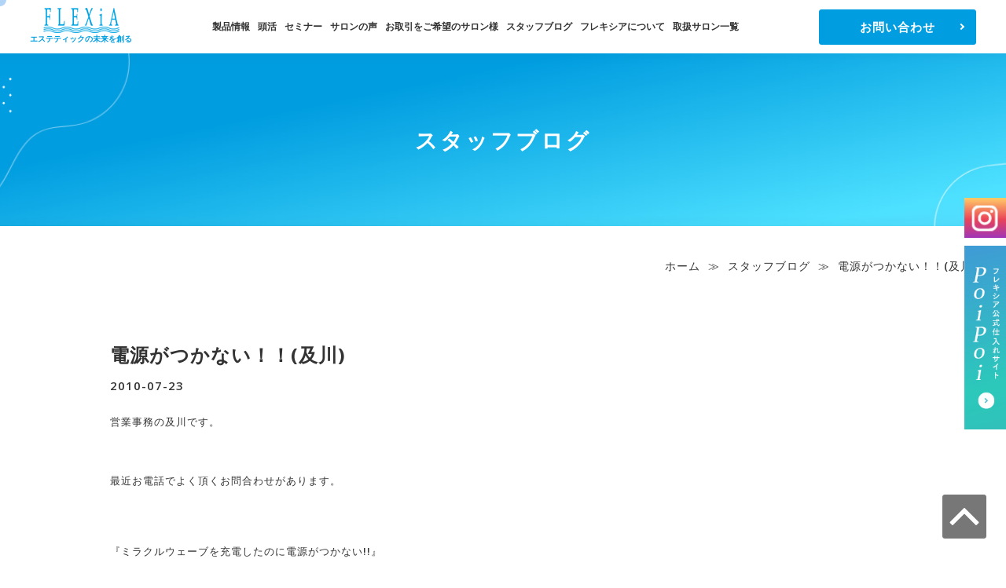

--- FILE ---
content_type: text/html; charset=UTF-8
request_url: https://flexia.co.jp/note/1749-2/
body_size: 30661
content:
<!doctype html>
<html dir="ltr" lang="ja" prefix="og: https://ogp.me/ns#">
	<head>
		<meta charset="UTF-8">
		<meta http-equiv="X-UA-Compatible" content="IE=edge">
		<meta http-equiv="content-type" content="text/html; charset=utf-8" />
		<meta http-equiv="Content-Style-Type" content="text/css" />
		<meta http-equiv="Content-Script-Type" content="text/javascript" />
		<meta name="viewport" content="width=device-width,initial-scale=1.0">
				<title>電源がつかない！！(及川) - エステサロン向け美容機器・基礎化粧品のフレキシアエステサロン向け美容機器・基礎化粧品のフレキシア</title>
						
		<!-- All in One SEO 4.9.3 - aioseo.com -->
	<meta name="description" content="営業事務の及川です。 最近お電話でよく頂くお問合わせがあります。 『ミラクルウェーブを充電したのに電源がつ" />
	<meta name="robots" content="max-image-preview:large" />
	<link rel="canonical" href="https://flexia.co.jp/note/1749-2/" />
	<meta name="generator" content="All in One SEO (AIOSEO) 4.9.3" />
		<meta property="og:locale" content="ja_JP" />
		<meta property="og:site_name" content="エステサロン向け美容機器・基礎化粧品のフレキシア -" />
		<meta property="og:type" content="article" />
		<meta property="og:title" content="電源がつかない！！(及川) - エステサロン向け美容機器・基礎化粧品のフレキシア" />
		<meta property="og:description" content="営業事務の及川です。 最近お電話でよく頂くお問合わせがあります。 『ミラクルウェーブを充電したのに電源がつ" />
		<meta property="og:url" content="https://flexia.co.jp/note/1749-2/" />
		<meta property="article:published_time" content="2010-07-23T02:09:25+00:00" />
		<meta property="article:modified_time" content="2022-07-26T08:19:42+00:00" />
		<meta name="twitter:card" content="summary" />
		<meta name="twitter:title" content="電源がつかない！！(及川) - エステサロン向け美容機器・基礎化粧品のフレキシア" />
		<meta name="twitter:description" content="営業事務の及川です。 最近お電話でよく頂くお問合わせがあります。 『ミラクルウェーブを充電したのに電源がつ" />
		<script type="application/ld+json" class="aioseo-schema">
			{"@context":"https:\/\/schema.org","@graph":[{"@type":"BreadcrumbList","@id":"https:\/\/flexia.co.jp\/note\/1749-2\/#breadcrumblist","itemListElement":[{"@type":"ListItem","@id":"https:\/\/flexia.co.jp#listItem","position":1,"name":"\u30db\u30fc\u30e0","item":"https:\/\/flexia.co.jp","nextItem":{"@type":"ListItem","@id":"https:\/\/flexia.co.jp\/note\/#listItem","name":"\u30b9\u30bf\u30c3\u30d5\u30d6\u30ed\u30b0"}},{"@type":"ListItem","@id":"https:\/\/flexia.co.jp\/note\/#listItem","position":2,"name":"\u30b9\u30bf\u30c3\u30d5\u30d6\u30ed\u30b0","item":"https:\/\/flexia.co.jp\/note\/","nextItem":{"@type":"ListItem","@id":"https:\/\/flexia.co.jp\/note-cat\/flexia-products-follow\/#listItem","name":"\u30d5\u30ec\u30ad\u30b7\u30a2\u88fd\u54c1\u30fb\u30d5\u30a9\u30ed\u30fc"},"previousItem":{"@type":"ListItem","@id":"https:\/\/flexia.co.jp#listItem","name":"\u30db\u30fc\u30e0"}},{"@type":"ListItem","@id":"https:\/\/flexia.co.jp\/note-cat\/flexia-products-follow\/#listItem","position":3,"name":"\u30d5\u30ec\u30ad\u30b7\u30a2\u88fd\u54c1\u30fb\u30d5\u30a9\u30ed\u30fc","item":"https:\/\/flexia.co.jp\/note-cat\/flexia-products-follow\/","nextItem":{"@type":"ListItem","@id":"https:\/\/flexia.co.jp\/note\/1749-2\/#listItem","name":"\u96fb\u6e90\u304c\u3064\u304b\u306a\u3044\uff01\uff01(\u53ca\u5ddd)"},"previousItem":{"@type":"ListItem","@id":"https:\/\/flexia.co.jp\/note\/#listItem","name":"\u30b9\u30bf\u30c3\u30d5\u30d6\u30ed\u30b0"}},{"@type":"ListItem","@id":"https:\/\/flexia.co.jp\/note\/1749-2\/#listItem","position":4,"name":"\u96fb\u6e90\u304c\u3064\u304b\u306a\u3044\uff01\uff01(\u53ca\u5ddd)","previousItem":{"@type":"ListItem","@id":"https:\/\/flexia.co.jp\/note-cat\/flexia-products-follow\/#listItem","name":"\u30d5\u30ec\u30ad\u30b7\u30a2\u88fd\u54c1\u30fb\u30d5\u30a9\u30ed\u30fc"}}]},{"@type":"Organization","@id":"https:\/\/flexia.co.jp\/#organization","name":"\u30a8\u30b9\u30c6\u30b5\u30ed\u30f3\u5411\u3051\u7f8e\u5bb9\u6a5f\u5668\u30fb\u57fa\u790e\u5316\u7ca7\u54c1\u306e\u30d5\u30ec\u30ad\u30b7\u30a2","url":"https:\/\/flexia.co.jp\/"},{"@type":"WebPage","@id":"https:\/\/flexia.co.jp\/note\/1749-2\/#webpage","url":"https:\/\/flexia.co.jp\/note\/1749-2\/","name":"\u96fb\u6e90\u304c\u3064\u304b\u306a\u3044\uff01\uff01(\u53ca\u5ddd) - \u30a8\u30b9\u30c6\u30b5\u30ed\u30f3\u5411\u3051\u7f8e\u5bb9\u6a5f\u5668\u30fb\u57fa\u790e\u5316\u7ca7\u54c1\u306e\u30d5\u30ec\u30ad\u30b7\u30a2","description":"\u55b6\u696d\u4e8b\u52d9\u306e\u53ca\u5ddd\u3067\u3059\u3002 \u6700\u8fd1\u304a\u96fb\u8a71\u3067\u3088\u304f\u9802\u304f\u304a\u554f\u5408\u308f\u305b\u304c\u3042\u308a\u307e\u3059\u3002 \u300e\u30df\u30e9\u30af\u30eb\u30a6\u30a7\u30fc\u30d6\u3092\u5145\u96fb\u3057\u305f\u306e\u306b\u96fb\u6e90\u304c\u3064","inLanguage":"ja","isPartOf":{"@id":"https:\/\/flexia.co.jp\/#website"},"breadcrumb":{"@id":"https:\/\/flexia.co.jp\/note\/1749-2\/#breadcrumblist"},"datePublished":"2010-07-23T11:09:25+09:00","dateModified":"2022-07-26T17:19:42+09:00"},{"@type":"WebSite","@id":"https:\/\/flexia.co.jp\/#website","url":"https:\/\/flexia.co.jp\/","name":"\u30a8\u30b9\u30c6\u30b5\u30ed\u30f3\u5411\u3051\u7f8e\u5bb9\u6a5f\u5668\u30fb\u57fa\u790e\u5316\u7ca7\u54c1\u306e\u30d5\u30ec\u30ad\u30b7\u30a2","inLanguage":"ja","publisher":{"@id":"https:\/\/flexia.co.jp\/#organization"}}]}
		</script>
		<!-- All in One SEO -->

<link rel='dns-prefetch' href='//www.googletagmanager.com' />
<link rel="alternate" title="oEmbed (JSON)" type="application/json+oembed" href="https://flexia.co.jp/wp-json/oembed/1.0/embed?url=https%3A%2F%2Fflexia.co.jp%2Fnote%2F1749-2%2F" />
<link rel="alternate" title="oEmbed (XML)" type="text/xml+oembed" href="https://flexia.co.jp/wp-json/oembed/1.0/embed?url=https%3A%2F%2Fflexia.co.jp%2Fnote%2F1749-2%2F&#038;format=xml" />
<style id='wp-img-auto-sizes-contain-inline-css' type='text/css'>
img:is([sizes=auto i],[sizes^="auto," i]){contain-intrinsic-size:3000px 1500px}
/*# sourceURL=wp-img-auto-sizes-contain-inline-css */
</style>
<link rel='stylesheet' id='style_css-css' href='https://flexia.co.jp/wp/wp-content/themes/flexia_ja/style.css?ver=6.9' type='text/css' media='all' />
<style id='wp-block-library-inline-css' type='text/css'>
:root{--wp-block-synced-color:#7a00df;--wp-block-synced-color--rgb:122,0,223;--wp-bound-block-color:var(--wp-block-synced-color);--wp-editor-canvas-background:#ddd;--wp-admin-theme-color:#007cba;--wp-admin-theme-color--rgb:0,124,186;--wp-admin-theme-color-darker-10:#006ba1;--wp-admin-theme-color-darker-10--rgb:0,107,160.5;--wp-admin-theme-color-darker-20:#005a87;--wp-admin-theme-color-darker-20--rgb:0,90,135;--wp-admin-border-width-focus:2px}@media (min-resolution:192dpi){:root{--wp-admin-border-width-focus:1.5px}}.wp-element-button{cursor:pointer}:root .has-very-light-gray-background-color{background-color:#eee}:root .has-very-dark-gray-background-color{background-color:#313131}:root .has-very-light-gray-color{color:#eee}:root .has-very-dark-gray-color{color:#313131}:root .has-vivid-green-cyan-to-vivid-cyan-blue-gradient-background{background:linear-gradient(135deg,#00d084,#0693e3)}:root .has-purple-crush-gradient-background{background:linear-gradient(135deg,#34e2e4,#4721fb 50%,#ab1dfe)}:root .has-hazy-dawn-gradient-background{background:linear-gradient(135deg,#faaca8,#dad0ec)}:root .has-subdued-olive-gradient-background{background:linear-gradient(135deg,#fafae1,#67a671)}:root .has-atomic-cream-gradient-background{background:linear-gradient(135deg,#fdd79a,#004a59)}:root .has-nightshade-gradient-background{background:linear-gradient(135deg,#330968,#31cdcf)}:root .has-midnight-gradient-background{background:linear-gradient(135deg,#020381,#2874fc)}:root{--wp--preset--font-size--normal:16px;--wp--preset--font-size--huge:42px}.has-regular-font-size{font-size:1em}.has-larger-font-size{font-size:2.625em}.has-normal-font-size{font-size:var(--wp--preset--font-size--normal)}.has-huge-font-size{font-size:var(--wp--preset--font-size--huge)}.has-text-align-center{text-align:center}.has-text-align-left{text-align:left}.has-text-align-right{text-align:right}.has-fit-text{white-space:nowrap!important}#end-resizable-editor-section{display:none}.aligncenter{clear:both}.items-justified-left{justify-content:flex-start}.items-justified-center{justify-content:center}.items-justified-right{justify-content:flex-end}.items-justified-space-between{justify-content:space-between}.screen-reader-text{border:0;clip-path:inset(50%);height:1px;margin:-1px;overflow:hidden;padding:0;position:absolute;width:1px;word-wrap:normal!important}.screen-reader-text:focus{background-color:#ddd;clip-path:none;color:#444;display:block;font-size:1em;height:auto;left:5px;line-height:normal;padding:15px 23px 14px;text-decoration:none;top:5px;width:auto;z-index:100000}html :where(.has-border-color){border-style:solid}html :where([style*=border-top-color]){border-top-style:solid}html :where([style*=border-right-color]){border-right-style:solid}html :where([style*=border-bottom-color]){border-bottom-style:solid}html :where([style*=border-left-color]){border-left-style:solid}html :where([style*=border-width]){border-style:solid}html :where([style*=border-top-width]){border-top-style:solid}html :where([style*=border-right-width]){border-right-style:solid}html :where([style*=border-bottom-width]){border-bottom-style:solid}html :where([style*=border-left-width]){border-left-style:solid}html :where(img[class*=wp-image-]){height:auto;max-width:100%}:where(figure){margin:0 0 1em}html :where(.is-position-sticky){--wp-admin--admin-bar--position-offset:var(--wp-admin--admin-bar--height,0px)}@media screen and (max-width:600px){html :where(.is-position-sticky){--wp-admin--admin-bar--position-offset:0px}}

/*# sourceURL=wp-block-library-inline-css */
</style><style id='global-styles-inline-css' type='text/css'>
:root{--wp--preset--aspect-ratio--square: 1;--wp--preset--aspect-ratio--4-3: 4/3;--wp--preset--aspect-ratio--3-4: 3/4;--wp--preset--aspect-ratio--3-2: 3/2;--wp--preset--aspect-ratio--2-3: 2/3;--wp--preset--aspect-ratio--16-9: 16/9;--wp--preset--aspect-ratio--9-16: 9/16;--wp--preset--color--black: #000000;--wp--preset--color--cyan-bluish-gray: #abb8c3;--wp--preset--color--white: #ffffff;--wp--preset--color--pale-pink: #f78da7;--wp--preset--color--vivid-red: #cf2e2e;--wp--preset--color--luminous-vivid-orange: #ff6900;--wp--preset--color--luminous-vivid-amber: #fcb900;--wp--preset--color--light-green-cyan: #7bdcb5;--wp--preset--color--vivid-green-cyan: #00d084;--wp--preset--color--pale-cyan-blue: #8ed1fc;--wp--preset--color--vivid-cyan-blue: #0693e3;--wp--preset--color--vivid-purple: #9b51e0;--wp--preset--gradient--vivid-cyan-blue-to-vivid-purple: linear-gradient(135deg,rgb(6,147,227) 0%,rgb(155,81,224) 100%);--wp--preset--gradient--light-green-cyan-to-vivid-green-cyan: linear-gradient(135deg,rgb(122,220,180) 0%,rgb(0,208,130) 100%);--wp--preset--gradient--luminous-vivid-amber-to-luminous-vivid-orange: linear-gradient(135deg,rgb(252,185,0) 0%,rgb(255,105,0) 100%);--wp--preset--gradient--luminous-vivid-orange-to-vivid-red: linear-gradient(135deg,rgb(255,105,0) 0%,rgb(207,46,46) 100%);--wp--preset--gradient--very-light-gray-to-cyan-bluish-gray: linear-gradient(135deg,rgb(238,238,238) 0%,rgb(169,184,195) 100%);--wp--preset--gradient--cool-to-warm-spectrum: linear-gradient(135deg,rgb(74,234,220) 0%,rgb(151,120,209) 20%,rgb(207,42,186) 40%,rgb(238,44,130) 60%,rgb(251,105,98) 80%,rgb(254,248,76) 100%);--wp--preset--gradient--blush-light-purple: linear-gradient(135deg,rgb(255,206,236) 0%,rgb(152,150,240) 100%);--wp--preset--gradient--blush-bordeaux: linear-gradient(135deg,rgb(254,205,165) 0%,rgb(254,45,45) 50%,rgb(107,0,62) 100%);--wp--preset--gradient--luminous-dusk: linear-gradient(135deg,rgb(255,203,112) 0%,rgb(199,81,192) 50%,rgb(65,88,208) 100%);--wp--preset--gradient--pale-ocean: linear-gradient(135deg,rgb(255,245,203) 0%,rgb(182,227,212) 50%,rgb(51,167,181) 100%);--wp--preset--gradient--electric-grass: linear-gradient(135deg,rgb(202,248,128) 0%,rgb(113,206,126) 100%);--wp--preset--gradient--midnight: linear-gradient(135deg,rgb(2,3,129) 0%,rgb(40,116,252) 100%);--wp--preset--font-size--small: 13px;--wp--preset--font-size--medium: 20px;--wp--preset--font-size--large: 36px;--wp--preset--font-size--x-large: 42px;--wp--preset--spacing--20: 0.44rem;--wp--preset--spacing--30: 0.67rem;--wp--preset--spacing--40: 1rem;--wp--preset--spacing--50: 1.5rem;--wp--preset--spacing--60: 2.25rem;--wp--preset--spacing--70: 3.38rem;--wp--preset--spacing--80: 5.06rem;--wp--preset--shadow--natural: 6px 6px 9px rgba(0, 0, 0, 0.2);--wp--preset--shadow--deep: 12px 12px 50px rgba(0, 0, 0, 0.4);--wp--preset--shadow--sharp: 6px 6px 0px rgba(0, 0, 0, 0.2);--wp--preset--shadow--outlined: 6px 6px 0px -3px rgb(255, 255, 255), 6px 6px rgb(0, 0, 0);--wp--preset--shadow--crisp: 6px 6px 0px rgb(0, 0, 0);}:where(.is-layout-flex){gap: 0.5em;}:where(.is-layout-grid){gap: 0.5em;}body .is-layout-flex{display: flex;}.is-layout-flex{flex-wrap: wrap;align-items: center;}.is-layout-flex > :is(*, div){margin: 0;}body .is-layout-grid{display: grid;}.is-layout-grid > :is(*, div){margin: 0;}:where(.wp-block-columns.is-layout-flex){gap: 2em;}:where(.wp-block-columns.is-layout-grid){gap: 2em;}:where(.wp-block-post-template.is-layout-flex){gap: 1.25em;}:where(.wp-block-post-template.is-layout-grid){gap: 1.25em;}.has-black-color{color: var(--wp--preset--color--black) !important;}.has-cyan-bluish-gray-color{color: var(--wp--preset--color--cyan-bluish-gray) !important;}.has-white-color{color: var(--wp--preset--color--white) !important;}.has-pale-pink-color{color: var(--wp--preset--color--pale-pink) !important;}.has-vivid-red-color{color: var(--wp--preset--color--vivid-red) !important;}.has-luminous-vivid-orange-color{color: var(--wp--preset--color--luminous-vivid-orange) !important;}.has-luminous-vivid-amber-color{color: var(--wp--preset--color--luminous-vivid-amber) !important;}.has-light-green-cyan-color{color: var(--wp--preset--color--light-green-cyan) !important;}.has-vivid-green-cyan-color{color: var(--wp--preset--color--vivid-green-cyan) !important;}.has-pale-cyan-blue-color{color: var(--wp--preset--color--pale-cyan-blue) !important;}.has-vivid-cyan-blue-color{color: var(--wp--preset--color--vivid-cyan-blue) !important;}.has-vivid-purple-color{color: var(--wp--preset--color--vivid-purple) !important;}.has-black-background-color{background-color: var(--wp--preset--color--black) !important;}.has-cyan-bluish-gray-background-color{background-color: var(--wp--preset--color--cyan-bluish-gray) !important;}.has-white-background-color{background-color: var(--wp--preset--color--white) !important;}.has-pale-pink-background-color{background-color: var(--wp--preset--color--pale-pink) !important;}.has-vivid-red-background-color{background-color: var(--wp--preset--color--vivid-red) !important;}.has-luminous-vivid-orange-background-color{background-color: var(--wp--preset--color--luminous-vivid-orange) !important;}.has-luminous-vivid-amber-background-color{background-color: var(--wp--preset--color--luminous-vivid-amber) !important;}.has-light-green-cyan-background-color{background-color: var(--wp--preset--color--light-green-cyan) !important;}.has-vivid-green-cyan-background-color{background-color: var(--wp--preset--color--vivid-green-cyan) !important;}.has-pale-cyan-blue-background-color{background-color: var(--wp--preset--color--pale-cyan-blue) !important;}.has-vivid-cyan-blue-background-color{background-color: var(--wp--preset--color--vivid-cyan-blue) !important;}.has-vivid-purple-background-color{background-color: var(--wp--preset--color--vivid-purple) !important;}.has-black-border-color{border-color: var(--wp--preset--color--black) !important;}.has-cyan-bluish-gray-border-color{border-color: var(--wp--preset--color--cyan-bluish-gray) !important;}.has-white-border-color{border-color: var(--wp--preset--color--white) !important;}.has-pale-pink-border-color{border-color: var(--wp--preset--color--pale-pink) !important;}.has-vivid-red-border-color{border-color: var(--wp--preset--color--vivid-red) !important;}.has-luminous-vivid-orange-border-color{border-color: var(--wp--preset--color--luminous-vivid-orange) !important;}.has-luminous-vivid-amber-border-color{border-color: var(--wp--preset--color--luminous-vivid-amber) !important;}.has-light-green-cyan-border-color{border-color: var(--wp--preset--color--light-green-cyan) !important;}.has-vivid-green-cyan-border-color{border-color: var(--wp--preset--color--vivid-green-cyan) !important;}.has-pale-cyan-blue-border-color{border-color: var(--wp--preset--color--pale-cyan-blue) !important;}.has-vivid-cyan-blue-border-color{border-color: var(--wp--preset--color--vivid-cyan-blue) !important;}.has-vivid-purple-border-color{border-color: var(--wp--preset--color--vivid-purple) !important;}.has-vivid-cyan-blue-to-vivid-purple-gradient-background{background: var(--wp--preset--gradient--vivid-cyan-blue-to-vivid-purple) !important;}.has-light-green-cyan-to-vivid-green-cyan-gradient-background{background: var(--wp--preset--gradient--light-green-cyan-to-vivid-green-cyan) !important;}.has-luminous-vivid-amber-to-luminous-vivid-orange-gradient-background{background: var(--wp--preset--gradient--luminous-vivid-amber-to-luminous-vivid-orange) !important;}.has-luminous-vivid-orange-to-vivid-red-gradient-background{background: var(--wp--preset--gradient--luminous-vivid-orange-to-vivid-red) !important;}.has-very-light-gray-to-cyan-bluish-gray-gradient-background{background: var(--wp--preset--gradient--very-light-gray-to-cyan-bluish-gray) !important;}.has-cool-to-warm-spectrum-gradient-background{background: var(--wp--preset--gradient--cool-to-warm-spectrum) !important;}.has-blush-light-purple-gradient-background{background: var(--wp--preset--gradient--blush-light-purple) !important;}.has-blush-bordeaux-gradient-background{background: var(--wp--preset--gradient--blush-bordeaux) !important;}.has-luminous-dusk-gradient-background{background: var(--wp--preset--gradient--luminous-dusk) !important;}.has-pale-ocean-gradient-background{background: var(--wp--preset--gradient--pale-ocean) !important;}.has-electric-grass-gradient-background{background: var(--wp--preset--gradient--electric-grass) !important;}.has-midnight-gradient-background{background: var(--wp--preset--gradient--midnight) !important;}.has-small-font-size{font-size: var(--wp--preset--font-size--small) !important;}.has-medium-font-size{font-size: var(--wp--preset--font-size--medium) !important;}.has-large-font-size{font-size: var(--wp--preset--font-size--large) !important;}.has-x-large-font-size{font-size: var(--wp--preset--font-size--x-large) !important;}
/*# sourceURL=global-styles-inline-css */
</style>

<style id='classic-theme-styles-inline-css' type='text/css'>
/*! This file is auto-generated */
.wp-block-button__link{color:#fff;background-color:#32373c;border-radius:9999px;box-shadow:none;text-decoration:none;padding:calc(.667em + 2px) calc(1.333em + 2px);font-size:1.125em}.wp-block-file__button{background:#32373c;color:#fff;text-decoration:none}
/*# sourceURL=/wp-includes/css/classic-themes.min.css */
</style>
<link rel='stylesheet' id='dashicons-css' href='https://flexia.co.jp/wp/wp-includes/css/dashicons.min.css?ver=6.9' type='text/css' media='all' />
<link rel='stylesheet' id='xo-event-calendar-css' href='https://flexia.co.jp/wp/wp-content/plugins/xo-event-calendar/css/xo-event-calendar.css?ver=3.2.10' type='text/css' media='all' />
<link rel='stylesheet' id='xo-event-calendar-event-calendar-css' href='https://flexia.co.jp/wp/wp-content/plugins/xo-event-calendar/build/event-calendar/style-index.css?ver=3.2.10' type='text/css' media='all' />
<script type="text/javascript" src="https://flexia.co.jp/wp/wp-includes/js/jquery/jquery.min.js?ver=3.7.1" id="jquery-core-js"></script>
<script type="text/javascript" src="https://flexia.co.jp/wp/wp-includes/js/jquery/jquery-migrate.min.js?ver=3.4.1" id="jquery-migrate-js"></script>
<script type="text/javascript" src="https://flexia.co.jp/wp/wp-content/themes/flexia_ja/common/js/common.js?ver=6.9" id="theme_common-js"></script>
<link rel="https://api.w.org/" href="https://flexia.co.jp/wp-json/" /><meta name="generator" content="Site Kit by Google 1.159.0" /><!-- Global site tag (gtag.js) - Google Analytics -->
<script async src="https://www.googletagmanager.com/gtag/js?id=UA-15136018-1"></script>
<script>
  window.dataLayer = window.dataLayer || [];
  function gtag(){dataLayer.push(arguments);}
  gtag('js', new Date());

  gtag('config', 'UA-15136018-1');
</script>
</head>
<body>
<div id="wrapper" class="note single"><a name="page_top" id="page_top"></a>
    <!--navi start-->
  <header id="header">
    <div class="header_box cont_box">
						<p id="logo" class="js_hvr-btn"><a href="https://flexia.co.jp" title="エステサロン向け美容機器・基礎化粧品のフレキシア" rel="home"><span class="logo_img"><img src="https://flexia.co.jp/wp/wp-content/themes/flexia_ja/images/common/logo.png" alt="Flexia"/></span><span class="logo_txt">エステティックの未来を創る</span></a></p>
    <nav class="navi">
      <ul class="navi_list">
        <li><a href="https://flexia.co.jp/product/">製品情報</a></li>
        <li><a href="https://flexia.co.jp/toukatsu/">頭活</a></li>
        <li><a href="javascript:void(0);">セミナー</a>
        <div class="menu__second-level line_anime_wrp" style="">
          <ul class="layout_box3 cont">
              <li><a href="https://flexia.co.jp/seminar-cat/basic/">フレキシア機器共通 ナノカレント®基本セミナー</a></li><li><a href="https://flexia.co.jp/seminar-cat/experience/">ナノカレント®機器 有料体験</a></li><li><a href="https://flexia.co.jp/seminar-cat/fti/">FTIスリムコレクション導入研修</a></li><li><a href="https://flexia.co.jp/seminar-cat/web/">WEBセミナー</a></li><li><a href="https://flexia.co.jp/seminar-cat/tech/">リクエストセミナー</a></li><li><a href="https://flexia.co.jp/seminar-cat/2025-scalpactivity/">頭活コース技術セミナー</a></li>          </ul>
          </div>
        </li>
        <li><a href="javascript:void(0);">サロンの声</a>
        <div class="menu__second-level line_anime_wrp" style="">
          <ul class="layout_box3 cont">
          <li><a href="https://flexia.co.jp/voice/">お客様の声</a></li>
          <li><a href="https://flexia.co.jp/seminar_voice/">セミナー受講者の声</a></li>
          </ul>
          </div>
        </li>
                <li><a href="https://flexia.co.jp/transaction/">お取引をご希望のサロン様</a></li>
        <li><a href="https://flexia.co.jp/note/">スタッフブログ</a></li>
        <li><a href="https://flexia.co.jp/company/">フレキシアについて</a></li>
        <li><a href="https://flexia.co.jp/salon/">取扱サロン一覧</a></li>
      </ul>
    </nav>
    <p class="sp_navi-btn"><span></span><span></span><span></span></p>
    <p class="navi_contact"><a href="https://flexia.co.jp/contact/" class="link_btn">お問い合わせ</a></p>
    </div>
  </header>
  <!--navi end-->
  <div class="header_image">
	<p class="main-tit"><span class="main-tit_ja">スタッフブログ</span></p></div>
  <a name="content_top" id="content_top"></a> 
  <!-- contents start -->
  <div id="contents">
    <article id="breadcrumb">
  <ul>
    <nav>
<ul>
<li><a href="https://flexia.co.jp/">ホーム</a></li>
<li class="separator">&nbsp;≫&nbsp;</li>
<li><a href="https://flexia.co.jp/note/">スタッフブログ</a></li>
<li class="separator">&nbsp;≫&nbsp;</li>
<li>電源がつかない！！(及川)</li>
</ul>
</nav>
  </ul>
</article>
    <!-- main start -->
    <main id="main">
      <article class="cont" id="news_box"> 
        <!--基本のループここから-->
        <h1 class="news_tit txt24 m_b05">電源がつかない！！(及川)</h1>
      <p class="news_data m_b15">2010-07-23</p><div id="news_contents" class="m_b50 mce-content-body cf"><p class="txt-paragraph"><span style="font-size: small;">営業事務の<a href="https://flexia.co.jp/wp/wp-content/uploads/staffblog/2010/01/post-4.html ">及川</a>です。</span></p>
<p class="txt-paragraph"><span style="font-size: small;"><br />最近お電話でよく頂くお問合わせがあります。</span></p>
<p class="txt-paragraph"><span style="font-size: small;"> </span></p>
<p class="txt-paragraph"><span style="font-size: small;">『<a href="https://flexia.co.jp/wp/wp-content/uploads/products/miraclewave/">ミラクルウェーブ</a>を充電したのに電源がつかない!!』</span></p>
<p class="txt-paragraph"><span style="font-size: small;"><a href="https://flexia.co.jp/wp/wp-content/uploads/staffblog/images/miracle_wave_b.bmp"></a></span></p>
<p class="txt-paragraph"><span style="font-size: small;"><img fetchpriority="high" decoding="async" class="mt-image-none" src="https://flexia.co.jp/wp/wp-content/uploads/staffblog/assets_c/2010/07/miracle_wave_b-thumb-250x261-622.bmp" alt="miracle_wave_b.bmp" width="250" height="261" /> </span></p>
<p class="txt-paragraph"><span style="font-size: small;">自分へのご褒美や、お体のお手入れとして・・・</span></p>
<p class="txt-paragraph"><span style="font-size: small;">せっかく買ったのに電源さえつかず、困り果てた様子でお電話を受けます。</span></p>
<p class="txt-paragraph"><span style="font-size: small;"> </span></p>
<p class="txt-paragraph"><span style="font-size: small;">お電話口でご案内ができれば・・・と思い、<br /></span><span style="font-size: small;">充電時間（通常8～10時間で満充電）や<br />リード線（二又に分かれているコード）を差していただいているか、<br />ご使用手順の確認をしていきます。</span></p>
<p class="txt-paragraph"><span style="font-size: small;"> </span></p>
<p class="txt-paragraph"><span style="font-size: small;">・・・・そうすると、リード線を差したところで、<br />『あっ!!　電源つきました！』と喜びのお声が！</span></p>
<p class="txt-paragraph"><span style="font-size: small;"> </span></p>
<p class="txt-paragraph"><span style="font-size: small;">私も一緒に『よかったです～』と一安心です。</span></p>
<p class="txt-paragraph"><span style="font-size: small;"> </span></p>
<p class="txt-paragraph"><span style="font-size: small;"> </span></p>
<p class="txt-paragraph"><span style="font-size: small;">実はミラクルウェーブは、安全性のためリード線を差さないと電源がつかない設計になっています。</span></p>
<p class="txt-paragraph"><span style="font-size: small;"> </span></p>
<p class="txt-paragraph"><span style="font-size: small;">時には、お電話口でのご案内もできずに、<br />メンテナンスでお預かりしなければいけない時もありますが、<br />お客様から『電源ついてよかった～』とのお声を頂くと、私も一緒に嬉しくなります。</span></p>
<p class="txt-paragraph"><span style="font-size: small;"><br /><br /></span></p></div><ul class="single_pagination pagination cont">
</ul>
        <!--基本のループここまで-->
        <p class="align_c"><a href="https://flexia.co.jp/note" class="link_btn">スタッフブログ一覧へ</a></p>
      </article>
    </main>
  </div>
  <!-- contents end--> 
</div>
<!-- footer start -->
  <footer id="footer" class="cont_box">
    <ul class="footer_navi line_anime_wrp">
      <li><a href="https://flexia.co.jp/">ホーム</a></li>
      <li><a href="https://flexia.co.jp/product/">製品情報</a></li>
      <li><a href="https://flexia.co.jp/toukatsu/">頭活</a></li>
      <li><a href="https://flexia.co.jp/voice/">サロンの声</a></li>
              <li><a href="https://flexia.co.jp/transaction/">お取引をご希望のサロン様</a></li>
        <li><a href="https://flexia.co.jp/note/">スタッフブログ</a></li>
        <li><a href="https://flexia.co.jp/company/">フレキシアについて</a></li>
        <li><a href="https://flexia.co.jp/salon/">取扱サロン一覧</a></li>
      <li><a href="https://flexia.co.jp/news/">お知らせ</a></li>
      <li><a href="https://flexia.co.jp/maintenance-warranty/">メンテナンスについて</a></li>
      <li><a href="https://flexia.co.jp/privacy/">個人情報の取り扱いについて</a></li>
    </ul>
    <p class="footer_copyright">© FLEXiA Co., Ltd.</p>
  </footer>
  <ul id="sider_banner" class="js_hvr-btn_wrp">
    <li class="insta_banner"><a href="https://www.instagram.com/flexia.nano/"><img src="https://flexia.co.jp/wp/wp-content/themes/flexia_ja/images/common/side_insta.jpg" alt=""/></a></li>
    <li class="poipoi_banner"><a href="https://flexia-poipoi.com/account/login" target="_blank"><img src="https://flexia.co.jp/wp/wp-content/themes/flexia_ja/images/common/side_poipoi.jpg" alt=""/></a></li>
  </ul>
  <!-- footer end -->
  <p id="footer_pagetop"><a href="#page_top"><img src="https://flexia.co.jp/wp/wp-content/themes/flexia_ja/images/common/footer_pagetop.svg" alt="ページの先頭へ" class="js_hvr-btn" /></a></p>
  <!-- loading start --> 
   <div id="stalker"></div>

<script type="speculationrules">
{"prefetch":[{"source":"document","where":{"and":[{"href_matches":"/*"},{"not":{"href_matches":["/wp/wp-*.php","/wp/wp-admin/*","/wp/wp-content/uploads/*","/wp/wp-content/*","/wp/wp-content/plugins/*","/wp/wp-content/themes/flexia_ja/*","/*\\?(.+)"]}},{"not":{"selector_matches":"a[rel~=\"nofollow\"]"}},{"not":{"selector_matches":".no-prefetch, .no-prefetch a"}}]},"eagerness":"conservative"}]}
</script>
<script type="text/javascript" id="xo-event-calendar-ajax-js-extra">
/* <![CDATA[ */
var xo_event_calendar_object = {"ajax_url":"https://flexia.co.jp/wp/wp-admin/admin-ajax.php","action":"xo_event_calendar_month"};
var xo_simple_calendar_object = {"ajax_url":"https://flexia.co.jp/wp/wp-admin/admin-ajax.php","action":"xo_simple_calendar_month"};
//# sourceURL=xo-event-calendar-ajax-js-extra
/* ]]> */
</script>
<script type="text/javascript" src="https://flexia.co.jp/wp/wp-content/plugins/xo-event-calendar/js/ajax.js?ver=3.2.10" id="xo-event-calendar-ajax-js"></script>
</body>
</html>

--- FILE ---
content_type: text/css
request_url: https://flexia.co.jp/wp/wp-content/themes/flexia_ja/style.css?ver=6.9
body_size: 1418
content:
@charset "utf-8";
/*
Theme Name: フレキシア
Author:rockinruuula1227
Author URI:http://ararat.co.jp/
Description: アララト株式会社
Version: 1.0.0
License: GPLv2 or later
License URI: http://www.gnu.org/licenses/gpl-2.0.html
*/


/* 以下のファイルは触らないでください
-----------------------------------*/
/*ブラウザのスタイルシート初期化用css*/
@import url(common/css/reset.css);
/*animationの便利css https://daneden.github.io/animate.css/ */
@import url(common/css/animate.css);
@import url(common/css/modaal.min.css);
/*slick.js（スライダー用）のcss http://kenwheeler.github.io/slick/ */
@import url(common/css/slick.css);
@import url(common/css/slick-theme.css);


/* 以下のみ編集してください
-----------------------------------*/
/*------テーマ共通で反映させたい場合-------*/
/*基本設定用のCSS*/
@import url(common/css/base.css);
/*使いまわしパーツ用のCSS*/
@import url(common/css/component.css);
/*その他、ヘッダー・フッター・使いまわしパーツ用のCSS*/
@import url(common/css/layout.css);
/*------テーマ共通で反映させたい場合ここまで-------*/
/*------ページごとに独自で反映させたい場合-------*/
/*ページごとの上書き設定用CSS*/
@import url(common/css/inpage.css);
/*------ページごとに独自で反映させたい場合ここまで-------*/


--- FILE ---
content_type: text/css
request_url: https://flexia.co.jp/wp/wp-content/themes/flexia_ja/common/css/component.css
body_size: 32209
content:
@charset "utf-8";


/*	common
-----------------------------------------------------------------------------*/
/* 枠 */
.bd_linebox{border: 1px solid #ddd; padding: 15px 25px; box-sizing: border-box;}
.bd_box{ padding: 25px 45px; box-sizing: border-box; border: 1px solid #ddd;}
/* 背景色 */
.bg_red{background-color: #D90000!important;}
.bg_white{background-color: #fff!important;}
.bg_gray{background-color:#F4F4F4!important;}
.bg_blue{background-color: #E5F5FC!important;}
.bg_line{background: url("../../images/common/line_bg.gif") repeat;}
/* 電話*/
.js_tel-btn{}
/*　スライダー　*/
.main-slider,
.slider_box3, .slider3,
.slider_box4, .slider4{}
/*　モーダル　*/
.modaal,
.inline{}
/*　シャドウ　*/
.box_shadow{filter: drop-shadow(0px 0px 10px rgba(0,0,0,0.1));}

@media only screen and (max-width :430px) {
.bd_linebox,
.bd_box{padding: 15px 20px;}
}
/*  color
-----------------------------------------------------------------------------*/
.red{color: #D90000;}
.yellow{color: #FFFF00;}
.blue{color: #009DDF;}

/*  position
-----------------------------------------------------------------------------*/
.rel{position:relative;}
.abs{position:absolute;}

/*  display
-----------------------------------------------------------------------------*/
.sp,
.sp_block{display:none;}/*width:768px以下の場合のみ表示*/
@media only screen and (max-width :768px) {
  .pc{display:none !important;}
  .sp{display:inline;}
  .sp_block{display:block;}
}

/*  width
-----------------------------------------------------------------------------*/
.w10p{width:10% !important;height:auto;box-sizing: border-box;}.w15p{width:15% !important;height:auto;box-sizing: border-box;}.w20p{width:20% !important;height:auto;box-sizing: border-box;}.w25p{width:25% !important;height:auto;box-sizing: border-box;}.w30p{width:30% !important;height:auto;box-sizing: border-box;}.w35p{width:35% !important;height:auto;box-sizing: border-box;}.w40p{width:40% !important;height:auto;box-sizing: border-box;}.w45p{width:45% !important;height:auto;box-sizing: border-box;}.w50p{width:50% !important;height:auto;box-sizing: border-box;}.w55p{width:55% !important;height:auto;box-sizing: border-box;}.w60p{width:60% !important;height:auto;box-sizing: border-box;}.w65p{width:65% !important;height:auto;box-sizing: border-box;}.w70p{width:70% !important;height:auto;box-sizing: border-box;}.w75p{width:75% !important;height:auto;box-sizing: border-box;}.w80p{width:80% !important;height:auto;box-sizing: border-box;}.w85p{width:85% !important;height:auto;box-sizing: border-box;}.w90p{width:90% !important;height:auto;box-sizing: border-box;}.w95p{width:95% !important;height:auto;box-sizing: border-box;}.w100p{width:100% !important;height:auto;box-sizing: border-box;}

/*  font
-----------------------------------------------------------------------------*/
.txt45 { font-size: 4.5rem !important; line-height: 1.6; }
.txt42 { font-size: 4.2rem !important; line-height: 1.6; }
.txt40 { font-size: 4.0rem !important; line-height: 1.6; }
.txt35 { font-size: 3.5rem !important; line-height: 1.6; }
.txt30 { font-size: 3.0rem !important; line-height: 1.6; }
.txt29 { font-size: 2.9rem !important; line-height: 1.6; }
.txt28 { font-size: 2.8rem !important; line-height: 1.6; }
.txt27 { font-size: 2.7rem !important; line-height: 1.6; }
.txt26 { font-size: 2.6rem !important; line-height: 1.6; }
.txt25 { font-size: 2.5rem !important; line-height: 1.6; }
.txt24 { font-size: 2.4rem !important; line-height: 1.6; }
.txt23 { font-size: 2.3rem !important; line-height: 1.6; }
.txt22 { font-size: 2.2rem !important; line-height: 1.6; }
.txt21 { font-size: 2.1rem !important; line-height: 1.6; }
.txt20 { font-size: 2.0rem !important; line-height: 1.6; }
.txt19 { font-size: 1.9rem !important; line-height: 1.6; }
.txt18 { font-size: 1.8rem !important; line-height: 1.6; }
.txt16 { font-size: 1.6rem !important; line-height: 1.6; }
.txt15 { font-size: 1.5rem !important; line-height: 1.6; }
.txt14 { font-size: 1.4rem !important; line-height: 1.6; }
.txt13 { font-size: 1.3rem !important; line-height: 1.6; }
.txt12 { font-size: 1.2rem !important; line-height: 1.6; }
.txt11 { font-size: 1.1rem !important; line-height: 1.6; }
.txt10 { font-size: 1.0rem !important; line-height: 1.6; }
.txt_b { font-weight: bold; }
.lh160p{line-height:1.6;}
.lh200p{line-height:2;}
.lh215p{line-height:2.15;}
.lh250p{line-height:2.5;}
.lp_minus { letter-spacing:-0.01rem;}
@media only screen and (max-width :768px) {
.txt45 { font-size: 3.3rem !important; line-height: 1.6; }
.txt42 { font-size: 3.2rem !important; line-height: 1.6; }
.txt40 { font-size: 3.1rem !important; line-height: 1.6; }
.txt35 { font-size: 2.7rem !important; line-height: 1.6; }
.txt30 { font-size: 2.4rem !important; line-height: 1.6; }
.txt29 { font-size: 2.3rem !important; line-height: 1.6; }
.txt28 { font-size: 2.2rem !important; line-height: 1.6; }
.txt27 { font-size: 2.2rem !important; line-height: 1.6; }
.txt26 { font-size: 2.2rem !important; line-height: 1.6; }
}

@media only screen and (max-width :430px) {
.txt45 { font-size: 3.1rem !important; line-height: 1.6; }
.txt42 { font-size: 3.0rem !important; line-height: 1.6; }
.txt35 { font-size: 2.8rem !important; line-height: 1.6; }
.txt30 { font-size: 2.4rem !important; line-height: 1.6; }
.txt28 { font-size: 2.2rem !important; line-height: 1.6; }
.txt26 { font-size: 2.1rem !important; line-height: 1.6; }
.txt25 { font-size: 2.0rem !important; line-height: 1.6; }
.txt24 { font-size: 1.9rem !important; line-height: 1.6; }
.txt23 { font-size: 1.8rem !important; line-height: 1.6; }
.txt22 { font-size: 1.7rem !important; line-height: 1.6; }
.txt21 { font-size: 1.6rem !important; line-height: 1.6; }
.txt20 { font-size: 1.5rem !important; line-height: 1.6; }
.txt19 { font-size: 1.4rem !important; line-height: 1.6; }
.txt18 { font-size: 1.3rem !important; line-height: 1.6; }
.txt16 { font-size: 1.3rem !important; line-height: 1.6; }
.txt15 { font-size: 1.3rem !important; line-height: 1.6; }
.txt14 { font-size: 1.3rem !important; line-height: 1.6; }
.txt13 { font-size: 1.3rem !important; line-height: 1.6; }
.txt12 { font-size: 1.2rem !important; line-height: 1.6; }
.txt11 { font-size: 1.1rem !important; line-height: 1.6; }
.txt10 { font-size: 1.0rem !important; line-height: 1.6; }
}

/*	margin padding
-----------------------------------------------------------------------------*/
.m_b00 { margin-bottom: 0px !important; }.m_b05 { margin-bottom: 5px !important; }.m_b10 { margin-bottom: 10px !important; }.m_b15 { margin-bottom: 15px !important; }.m_b20 { margin-bottom: 20px !important; }.m_b25 { margin-bottom: 25px !important; }.m_b30 { margin-bottom: 30px !important; }.m_b35 { margin-bottom: 35px !important; }.m_b40 { margin-bottom: 40px !important; }.m_b45 { margin-bottom: 45px !important; }.m_b50 { margin-bottom: 50px !important; }.m_b55 { margin-bottom: 55px !important; }.m_b60 { margin-bottom: 60px !important; }.m_b65 { margin-bottom: 65px !important; }.m_b70 { margin-bottom: 70px !important; }.m_b75 { margin-bottom: 75px !important; }.m_b80 { margin-bottom: 80px !important; }.m_b85 { margin-bottom: 85px !important; }.m_b90 { margin-bottom: 90px !important; }.m_b95 { margin-bottom: 95px !important; }.m_b100 { margin-bottom: 100px !important; }.m_auto { margin-left: auto !important; margin-right: auto !important; }
@media only screen and (max-width :768px) {
  .m_b00 { margin-bottom: 0px !important; }  .m_b05 { margin-bottom: 5px !important; }  .m_b10 { margin-bottom: 8px !important; }  .m_b15 { margin-bottom: 10px !important; }  .m_b20 { margin-bottom: 12px !important; }  .m_b25 { margin-bottom: 13px !important; }  .m_b30 { margin-bottom: 15px !important; }  .m_b35 { margin-bottom: 17px !important; }  .m_b40 { margin-bottom: 20px !important; }  .m_b45 { margin-bottom: 22px !important; }  .m_b50 { margin-bottom: 25px !important; }  .m_b55 { margin-bottom: 27px !important; }  .m_b60 { margin-bottom: 30px !important; }  .m_b65 { margin-bottom: 32px !important; }  .m_b70 { margin-bottom: 35px !important; }  .m_b75 { margin-bottom: 37px !important; }  .m_b80 { margin-bottom: 40px !important; }  .m_b85 { margin-bottom: 42px !important; }  .m_b90 { margin-bottom: 45px !important; }  .m_b95 { margin-bottom: 47px !important; }  .m_b100 { margin-bottom: 50px !important; }
}

/*  align
-----------------------------------------------------------------------------*/
.align_r { text-align: right !important; }.align_c { text-align: center !important; }.align_l { text-align: left !important; }.sp_align_r{}.sp_align_c{}.sp_align_l{}.valign_b { vertical-align: bottom; }.valign_m { vertical-align: middle; }.valign_t { vertical-align: top; }
@media only screen and (max-width :768px) {
.sp_align_r,.align_r.sp_align_r,.align_c.sp_align_r,.align_l.sp_align_r{ text-align: right !important; }.sp_align_c,.align_r.sp_align_c,.align_c.sp_align_c,.align_l.sp_align_c{ text-align: center !important; }.sp_align_l,.align_r.sp_align_l,.align_c.sp_align_l,.align_l.sp_align_l{ text-align: left !important; }
}
/*	photo 
-----------------------------------------------------------------------------*/
.photo_img, .photo_left, .photo_right { padding: 7px; border: #E8E8E8 1px solid; background: #FFFFFF; }.photo_img { margin: 0 0px 20px 0; }.photo_left { margin: 0 20px 20px 0; float: left; }.photo_right { margin: 0 0 20px 20px; float: right; }.img_photo { margin: 0 0px 20px 0; }.img_left { margin: 0 20px 20px 0; float: left; }.img_right { margin: 0 0 20px 20px; float: right; }
@media only screen and (max-width :768px) {
.photo_img, .photo_left, .photo_right,.img_photo, .img_left, .img_right { margin-left: auto; margin-right: auto; display: block; float: none; text-align: center;}
}
/*  float
-----------------------------------------------------------------------------*/
.fl {float: left;}.fr {float: right;}

/*  clearfix
-----------------------------------------------------------------------------*/
.cf::after { overflow: hidden; content:" "; display:block; clear:both;}

/*	下線アニメーション 
-----------------------------------------------------------------------------*/
a.line_anime,.line_anime_wrp a{text-decoration: none; display: inline-block; position: relative;}
a.line_anime:hover,.line_anime_wrp a:hover{text-decoration: none;}
a.line_anime::after,.line_anime_wrp a::after{ content: ""; position: absolute; bottom: -3px; right: 0; display: block; width: 0; height: 2px; background-color: #ddd; transition: width 0.3s}
.line_anime_wrp a:hover::after,a.line_anime:hover::after{left: 0; width: 100%;}
.line_box > *{border-bottom: 1px solid #ddd; padding-bottom: 15px; margin-bottom: 30px !important;}

/*	main_table
-----------------------------------------------------------------------------*/
.main_table { width: 100%;border-collapse: collapse; margin-bottom: 25px; border: none;}
.main_table th {box-sizing: border-box; width: 30%; padding: 10px 5px; border-right:#FFF 1px solid; border-bottom:#FFF 1px solid; font-weight: normal; background: #F0F0F0; }
.main_table td {box-sizing: border-box; padding: 10px 10px; border-bottom: #ccc 1px solid; word-break: break-all; }
.main_table span.red{background-color: rgba(209,0,3,1.00); color: #fff; line-height: 1.2; padding: 3px 7px; display: inline-block; margin: 0 5px; font-size: 1.2rem;}
.main_table td input[type="number"],
.main_table td input[type="email"],
.main_table td input[type="text"],
.main_table td select,
.main_table td textarea{ border: 1px solid #DDDDDD; padding: 5px 8px;width:90%;box-sizing: border-box;} 
.main_table td input[type="radio"],
.main_table td input[type="checkbox"]{margin-right: 5px; vertical-align: middle;}
.main_table td label{padding-right: 15px;}
.main_table td select{ -moz-appearance: menulist; -webkit-appearance: menulist;}
#contact_btn,
#formbtn_box{text-align: center; padding: 30px 0;}
#thanks_box{padding: 100px 0; text-align: center; font-size: 1.6rem;}
.table_box{}

@media only screen and (max-width :768px) {
.main_table{border-collapse:collapse;table-layout: fixed;}
.main_table th,
.main_table td{ width: 100% !important; display:block; padding:10px; box-sizing: border-box; clear:both;word-break: break-all;  }
.main_table th{border-bottom:none; text-align:left;}

.table_box{width:100%; overflow-x: auto; overflow:auto; white-space:normal;}
.table_box::-webkit-scrollbar{height:5px;}
.table_box::-webkit-scrollbar-track{background:#F1F1F1;}
.table_box::-webkit-scrollbar-thumb{background:#BCBCBC;}
.table_box .main_table{width: 1000px; max-width: 1000px; table-layout: auto;}
.table_box .main_table th,
.table_box .main_table td{ width: auto !important; display:table-cell; padding:10px; clear:both; border: 1px solid #E8E8E8 !important;}
}
@media only screen and (max-width :768px) {
.table_box .main_table{width: 800px; max-width: 800px; table-layout: auto;}
}

/* layout
-----------------------------------------------*/
.layout6,.layout5,.layout4,.layout3,.layout2,.layout_box6,.layout_box5,.layout_box4,.layout_box3,.layout_box2{
box-sizing: border-box;	max-width: 100%;-moz-box-sizing: border-box;-webkit-box-sizing: border-box;-o-box-sizing: border-box;-ms-box-sizing: border-box;display:-webkit-box;display:-ms-flexbox;-ms-flex-wrap: wrap;-webkit-box-align: start;-ms-flex-align: start; display: flex; flex-wrap: wrap; justify-content: flex-start;}

.layout6 > *,.layout5 > *,.layout4 > *,.layout3 > *,.layout2 > *,.layout_box6 > *,.layout_box5 > *,.layout_box4 > *,.layout_box3 > *,.layout_box2 > *
{box-sizing: border-box; align-self: stretch; margin-bottom: 10px;
-moz-box-sizing: border-box;-webkit-box-sizing: border-box;-o-box-sizing: border-box;-ms-box-sizing: border-box;-ms-flex-item-align: stretch;}
.layout6 > *{width:16%;}.layout5 > *{width:20%;}.layout4 > *{width:25%;}.layout3 > *{width:33.3%;}.layout2 > *{width:50%;}
.layout_box6 > *{width:15.5%; margin-right: 1.4%;}.layout_box6 > *:nth-child(6n){margin-right:0;}.layout_box5 > *{width:18.5%; margin-right: 1.8%;}.layout_box5 > *:nth-child(5n){margin-right:0;}.layout_box4 > *{width:23.5%; margin-right: 2%;}.layout_box4 > *:nth-child(4n){margin-right:0;}.layout_box3 > *{width:32%; margin-right: 2%;}.layout_box3 > *:nth-child(3n){margin-right:0;}.layout_box2 > *{width:48%; margin-right: 4%;}.layout_box2 > *:nth-child(2n){margin-right:0;}
.layout_box6 > .blank,.layout_box5 > .blank,.layout_box4 > .blank,.layout_box3 > .blank,.layout_box2 > .blank{opacity: 0}
.layout6.flex_center,.layout5.flex_center,.layout4.flex_center,.layout3.flex_center,.layout2.flex_center,.layout_box6.flex_center,.layout_box5.flex_center,.layout_box4.flex_center,.layout_box3.flex_center,.layout_box2.flex_center{justify-content:center;}

.layout_box6.flex_center > *{width:15.5%; margin-right: 0.7% !important; margin-left: 0.7% !important;}
.layout_box6.flex_center > *:nth-child(6n){margin-right:0 !important;}
.layout_box6.flex_center > *:nth-child(6n+1){margin-left:0 !important;}
.layout_box5.flex_center > *{width:18.0%; margin-right: 1.25% !important; margin-left: 1.25% !important;}
.layout_box5.flex_center > *:nth-child(5n){margin-right:0 !important;}
.layout_box5.flex_center > *:nth-child(5n+1){margin-left:0 !important;}
.layout_box4.flex_center > *{width:23.5%; margin-right: 1% !important; margin-left: 1% !important;}
.layout_box4.flex_center > *:nth-child(4n){margin-right:0 !important;}
.layout_box4.flex_center > *:nth-child(4n+1){margin-left:0 !important;}
.layout_box3.flex_center > *{width:32%;  margin-right: 1.0% !important; margin-left: 1.0% !important;}
.layout_box3.flex_center > *:nth-child(3n){margin-right:0 !important;}
.layout_box3.flex_center > *:nth-child(3n+1){margin-left:0 !important;}
.layout_box2.flex_center > *{width:48%; margin-right: 2% !important; margin-left: 2% !important;}
.layout_box2.flex_center > *:nth-child(2n){margin-right:0 !important;}
.layout_box2.flex_center > *:nth-child(2n+1){margin-left:0 !important;}

@media only screen and (max-width :768px) {
  .layout6 > *{width:50%;}	.layout5 > *{width:50%;}	.layout4 > *{width:50%;}	.layout3 > *{width:50%;}	.layout2 > *{width:100%;}
	.layout_box6 > *,	.layout_box5 > *,	.layout_box4 > *,	.layout_box3 > *{width:48%; margin-right: 4% !important;}
	.layout_box6 > *:nth-child(2n),	.layout_box5 > *:nth-child(2n),	.layout_box4 > *:nth-child(2n),.layout_box3 > *:nth-child(2n){margin-right: 0 !important;}
	.layout_box3 > .blank:last-child:nth-child(2n+1),.layout_box2 > .blank{display: none;}
}
@media only screen and (max-width :450px) {
	.layout6 > *,	.layout5 > *,	.layout4 > *,	.layout3 > *,	.layout2 > *{width:100%; box-sizing: border-box;}
	.layout_box6 > *,	.layout_box5 > *,	.layout_box4 > *,	.layout_box3 > *,	.layout_box2 > *{width:100%; margin-right:auto !important; margin-left: auto !important; box-sizing: border-box;}  
	.layout_box6 > .blank,	.layout_box5 > .blank,	.layout_box4 > .blank,	.layout_box3 > .blank{display: none;}	
	.layout6 > * .link_btn,	.layout5 > * .link_btn,	.layout4 > * .link_btn,	.layout3 > * .link_btn,	.layout2 > * .link_btn,	.layout_box6 > * .link_btn,	.layout_box5 > * .link_btn,	.layout_box4 > * .link_btn,	.layout_box3 > * .link_btn,	.layout_box2 > * .link_btn{margin-bottom: 0;}
}
/*  List
-----------------------------------------------------------------------------*/
.num_list > dd,
.num_list > li{position:relative;padding-left:30px; margin-bottom: 15px;}
.num_list > dt{position:relative;padding-left:30px;}
.num_list > dt:before,
.num_list > li:before{content:"";position:absolute;top:0;left:0;}

.num_list > dt:nth-child(1):before,.num_list > li:nth-child(1):before{content:"1.";}.num_list > dt:nth-child(3):before,.num_list > li:nth-child(2):before{content:"2.";}.num_list > dt:nth-child(5):before,.num_list > li:nth-child(3):before{content:"3.";}.num_list > dt:nth-child(7):before,.num_list > li:nth-child(4):before{content:"4.";}.num_list > dt:nth-child(9):before,.num_list > li:nth-child(5):before{content:"5.";}.num_list > dt:nth-child(11):before,.num_list > li:nth-child(6):before{content:"6.";}.num_list > dt:nth-child(13):before,.num_list > li:nth-child(7):before{content:"7.";}.num_list > dt:nth-child(15):before,.num_list > li:nth-child(8):before{content:"8.";}.num_list > dt:nth-child(17):before,.num_list > li:nth-child(9):before{content:"9.";}.num_list > dt:nth-child(19):before,.num_list > li:nth-child(10):before{content:"10.";}.num_list > li:last-child,.num_list > dd:last-child{margin-bottom: 0;}

/*dl_list*/
.dl_list > dt{border-bottom:1px solid #eee;font-weight:bold;line-height:22px;padding-bottom:12px;}
.dl_list > dd{padding:10px 0 15px; margin-bottom: 15px;}
.dl_list > dd:last-child{margin-bottom: 0;}
@media only screen and (max-width :768px) {
	.dl_box > dd a{font-size:1.4rem;}
}
/*square_list*/
.square_list > li{margin-bottom:10px;padding-left:30px;position:relative; margin-bottom: 15px;}
.square_list > li:before{content:"";position:absolute;top:4px;left:0px;width:6px;height:6px;border:4px solid #000;}
.square_list  > li:last-child{margin-bottom: 0;}
@media only screen and (max-width :768px) {
	.square_list > li{margin-bottom:10px;padding-left:30px;}
	.square_list > li:before{top:2px;width:4px;height:4px;}
}
@media only screen and (max-width :430px) {
	.square_list > li{padding-left:10px;}
	.square_list > li:before{top:7px;}
}
/*round list */
.round_list > li:last-child{margin-bottom: 0;}
.round_list > li{padding-left:15px;margin-bottom: 8px; position: relative; box-sizing: border-box; line-height: 1.6;}
.round_list > li:before{content:"";display: block; width: 5px; height: 5px; background-color: #ccc; border-radius: 15px; position: absolute; top: 10px; left: 0px;}
@media only screen and (max-width :768px) {
	.round_list > li{ margin-left: 0px;}
	.round_list > li:before{top:7px; left: 0px;}
}
@media only screen and (max-width :430px) {
	.round_list > li{ margin-left: 0px;}
	.round_list > li:before{top:7px; left: 0px;}
}
/*link_list*/
.link_list > li{margin-bottom:20px;}
.link_list > li:last-child{margin-bottom: 0;}
.link_list > li a {background:#fff;border: 1px solid #ddd; box-sizing: border-box;display:inline-block;font-size:1.6rem;font-weight:bold; line-height:24px;padding:13px 20px;position:relative;text-align:left;width:100%; transition: .8s;}
.link_list > li a::after{content:"";position:absolute;top:50%;right:15px;z-index: 1; margin-top:-5px;width:8px;height:8px; border-top:2px solid #666;border-right:2px solid #666;transform:rotate(45deg); z-index:1; transition: .3s;}
.link_list > li a:hover{text-decoration: none; background-color: #ddd; cursor: pointer;}
.link_list > li a:hover::after{text-decoration: none; right: 10px;}

/*qa_list*/
.qa_list > dt{background:url(../../images/common/q_tit.gif) 0 23px no-repeat; border-bottom:1px solid #eee;cursor:pointer;font-size:1.6rem;padding:20px 0 15px 50px;}
.qa_list > dd{display:none;background:url(../../images/common/a_tit.gif) 0 20px no-repeat; padding:20px 0 50px 50px; margin-bottom: 15px;}
.qa_list  > dd:last-child{margin-bottom: 0;}
@media only screen and (max-width :768px) {
  .qa_list > dt{background-size:30px auto;padding-left:45px;}
  .qa_list > dd{background-size:30px auto;padding-left:45px;}
}
/*topics_list*/
.topics_list{position:relative}
.topics_list .topics_list_tit{border-bottom:1px solid #B4B4B6;font-size:2.2rem;font-weight:normal;margin-bottom:15px;padding-bottom:15px;}
.topics_list li{clear:both; line-height:20px;padding-bottom:15px}
.topics_list li .date{display:block;float:left;width:100px;}
.topics_list li a{display:block;letter-spacing:0px;padding-left:100px;}
.topics_list .link_btn{position:absolute;top:0;right:0;}
@media only screen and (max-width :768px) {
	.topics_list li{padding-bottom:5px;}
	.topics_list li .date{width:75px !important;}
	.topics_list li a{padding-left:75px !important;}
	.topics_list .link_btn{margin-top:0;top:-2px;}
}
/* check_list */
.check_list > *{ padding-left: 30px; text-indent: -30px;}
.check_list > *::before{ content: ""; display:inline-block; width: 24px; height: 21px; margin-right:5px; background: url("../../images/common/check_ico.png") no-repeat 0 0; vertical-align: middle;}

/* line_list */
.line_list > *{border-bottom: 1px solid #eee; padding-bottom: 13px; margin-bottom: 25px;}

/*  flow　流れ
-----------------------------------------------------------------------------*/
.flow_list > *{ display: flex;}
.flow_list > * img{width: 100%; height: auto;}
.flow_list > *::after{content:"";margin-top:-5px;width:0;height:0;border-style:solid;border-width:2vw 0 2vw 1vw;border-color:transparent transparent transparent #ddd;transform:rotate(0deg); z-index:0; align-self: center;}
.flow_list > * .flow_box{ width: 93%; margin-right: 6%;}
/*.flow_list.layout_box5 > *::after{top: 10%; right: -8.0%;}.flow_list.layout_box4 > *::after{top: 15%; right: -7.0%;}.flow_list.layout_box3 > *::after{top: 35%; right: 0%;}.flow_list.layout_box2 > *::after{top: 25%; right: -7.0%;}*/
.flow_list.layout_box6 > *:nth-child(6n)::after,.flow_list.layout_box5 > *:nth-child(5n)::after,.flow_list.layout_box4 > *:nth-child(4n)::after,.flow_list.layout_box3 > *:nth-child(3n)::after,.flow_list.layout_box2 > *:nth-child(2n)::after{display: none;}
@media only screen and (max-width :768px) {
	.flow_list > *{margin-bottom: 20px; width: 46% !important;}
	.flow_list > * .flow_box{padding-bottom: 15px;}
	.flow_list > *:last-child .flow_box{margin-right: 10%;}
	.flow_list > *::after{ display: block !important; border-width: 6vw 0 6vw 2vw;}
	.flow_list > *:last-child::after{display: none !important;}
	.flow_list > * .flow_box{margin-right: 5%;}
}
@media only screen and (max-width :430px) {
	.flow_list > *{margin-bottom: 20px; display: block; width: 100% !important;}
	.flow_list > * .flow_box{padding-bottom: 15px; padding-right: 0; width: 100% !important; margin-left: 0% !important;}
	.flow_list > *::after{ transform: rotate(0deg); border-width: 3vw 10vw 0 10vw; border-color: #ddd transparent transparent transparent; margin: 20px auto 0 auto !important;}
}
/* button
.js_hvr-btnでホバー効果
.js_hvr-btn_wrpで直下子要素にホバー効果
-----------------------------------------------*/
.js_hvr-btn,.js_link-box,.js_hvr-btn_wrp >*,.js_link-box_wrp >*,.link_btn{cursor:pointer;}
.js_tel-btn{}

.js_hvr-btn:hover,.js_hvr-btn a:hover,.js_hvr-btn_wrp a:hover,.js_link-box:hover,.js_link-box a:hover,.js_link-box_wrp a:hover{text-decoration:none;}

/* link_btn */
.link_btn{box-sizing:border-box;display:inline-block;}

.link_btn,
.link_btn:hover,
.link_btn:visited{line-height:1.2; background-color:#fff; min-width: 300px; width: 300px; border: 1px solid #009DE0; color:#009DE0; text-align: center; position:relative;padding:5px 40px 5px 40px; display: inline-flex; align-items: center; align-content: center; justify-content: center; height: 45px; vertical-align: middle;border-radius: 3px; font-weight: bold;}
.link_btn:not(:last-child){margin-right:20px;}
.link_btn:hover{text-decoration: none;}
.link_btn::after{content:"";position:absolute;top:50%;margin-top:-3px;right:15px;width:6px;height:6px; border-top:2px solid #009DE0;border-right:2px solid #009DE0;transform:rotate(45deg); z-index:0; transition: 0.5s;}
.link_btn:hover::after{right:13px;}

.link_btn.short{width:100px; min-width: 100px; max-width: 100px;padding-left:15px;padding-right:25px;}
.link_btn.long{width:400px; min-width: 400px; max-width: 400px;}
.link_btn.full{width:100%; min-width: inherit; max-width: inherit;}

.link_btn.thin{padding-top:3px;padding-bottom:3px;}
.link_btn.thin:after{margin-top:-4px;right:10px;width:5px;height:5px;border-width:2px;}
.link_btn.thin:hover:after{right:8px;}
.link_btn.middle{font-size:1.6rem;font-weight:bold;line-height:24px;padding-top:8px;padding-bottom:8px;}
.link_btn.bold{font-size:1.6rem;font-weight:bold;line-height:24px;padding-top:13px;padding-bottom:13px;}
.link_btn.bold:after{width:7px;height:7px;border-width:3px;}

.link_btn.no-border{border:none;}
.link_btn.b-rad3{border-radius:3px;}
.link_btn.b-rad5{border-radius:5px;}

.link_btn.back{padding-right:20px;padding-left:30px;}
.link_btn.back:after{right:auto;left:15px;transform:rotate(-135deg)}
.link_btn.back.short{padding-right:15px;padding-left:25px;}
.link_btn.back:hover:after{left:13px;}


.link_btn.red{border-color:#666;}
.link_btn.bg_red{border-color:#666;color:#fff !important;}
.link_btn.bg_red:after{border-color:#fff;}

input.link_btn{background-image: url("../../images/common/arrow.svg"); background-position: 95% 50%; background-repeat: no-repeat;}
input.link_btn:hover{background-position: 97% 50%;}

@media only screen and (max-width :768px) {
	.link_btn,.link_btn:hover,.link_btn:visited{ width:100%;min-width: inherit; max-width: inherit; }
	.link_btn:not(:last-child){margin-right:0px;}
	.link_btn.long{width:100%;min-width: inherit; max-width: inherit;}
}

@media only screen and (max-width :430px) {
	.link_btn,.link_btn:hover,.link_btn:visited{ width: 100%; min-width: inherit !important; max-width: inherit !important; height: 40px; padding-left: 5px; padding-right: 20px;}
}

.a_more,.a_more:hover,.a_more:visited{display:inline-block;padding-right:15px;position:relative;text-decoration:underline;}
.a_more:after{content:"";position:absolute;bottom:50%;margin-bottom:-5px;right:-3px;width:0px;height:0px; border:5px solid transparent;border-left:4px solid #666;}
.a_more:not(:first-child){margin-left:25px;}

.a_tri,.a_tri:hover,.a_tri:visited{padding-left:12px;position:relative;}
.a_tri:after{content:"";position:absolute;bottom:50%;margin-bottom:-4px;left:0px;width:0px;height:0px; border:4px solid transparent;border-left:6px solid #737373;}


.mw_wp_form .link_btn{margin:0 auto 10px;}
.mw_wp_form_input .link_btn.btn_back{display:none;}
.mw_wp_form_confirm .link_btn.btn_back{display:inline-block;}
.mw_wp_form .link_btn input[type="submit"]{ height:100%;background: none; border:none; font-size: 1.7rem;}
.mw_wp_form_confirm .exam{display: none;}
.mw_wp_form_complete{padding: 150px 0;}

.mw_wp_form .layout6 > *,.mw_wp_form .layout5 > *,.mw_wp_form .layout4 > *,.mw_wp_form .layout3 > *,.mw_wp_form .layout2 > *,.mw_wp_form .layout_box6 > *,.mw_wp_form .layout_box5 > *,.mw_wp_form .layout_box4 > *,.mw_wp_form .layout_box3 > *,.mw_wp_form .layout_box2 > *{ margin-left: 0 !important;}

@media only screen and (max-width :768px) {
	.link_btn{margin-bottom:10px; height: 45px;}
}

/* slider
-----------------------------------------------*/
/*スライダー の矢印送り*/
.slick-prev,.slick-next{width:54px;height:54px;z-index:9;}
.slick-prev{left:-0.5%;}
.slick-next{right:-0.5%;}
.slick-prev:before,.slick-next:before{content:"";position:absolute;top:50%;margin-top:-15px;width:28px;height:28px;border-top:3px solid #aaa;border-right:3px solid #aaa;}
.slick-prev:before{left:0px;transform:rotate(-135deg);}
.slick-next:before{right:0px;transform:rotate(45deg);}

/*スライダー の下部ドット*/
.slick-dotted.slick-slider{margin-bottom:0px;}
.slick-dots li{width: 12px; height: 12px; margin: 0 6px;}
.slick-dots li button{border:1px solid #aaa;border-radius:6px;padding:0px;width:12px;height:12px;}
.slick-dots li button:before{display:none;}
.slick-dots { bottom: -32px;}
.slick-dots li.slick-active button{background:#aaa;}

/*slider_box3*/
.slider_box3{margin:0 -8px;overflow:visible;}
.slider_box3 .slick-slide{margin:0 8px;}

/*thumb-slider*/
.thumb-slider__main{margin-bottom:25px;}
.thumb-slider__thumb{max-height:580px;overflow:hidden;}
.thumb-slider__thumb .slick-list{height:auto !important;}
.thumb-slider__main img,.thumb-slider__thumb img{width:100%;height:auto;}

.thumb-slider__main li{border:1px solid #e6e6e6;}
.thumb-slider__thumb .slick-track{width:100% !important;}
.thumb-slider__thumb li.slick-slide p{border:1px solid #e6e6e6;margin-bottom:5px; cursor: pointer;}

@media only screen and (max-width :768px) {
	/*スライダー の矢印送り*/
	.slick-prev{left:0px;}
	.slick-next{right:0px;}
	.slick-prev:before,
	.slick-next:before{margin-top:-10px;width:15px;height:15px;}
	/*スライダー の下部ドット*/
	.slick-dots li{width: 10px; height: 10px; margin: 0 5px;}
	.slick-dots li button{border-radius:5px;width:10px;height:10px;}
	.slick-dots { bottom: -20px;}

	.slider_box3{margin:0 -0.78vw;}
	.slider_box3 .slick-slide{margin:0 0.78vw;}

	.thumb-slider__thumb li.slick-slide{width:25% !important;}
	.thumb-slider__thumb li.slick-slide p{margin:0 2.5px;}
}

/* マウスストーカー
-----------------------------------------------*/
#stalker{pointer-events:none;position:fixed;top:-8px;left:-8px;width:16px;height:16px;background:rgba(100,170,240,0.5);border-radius:50%;transition:transform 0.5s, top, 0.3s, left 0.3s, width .5s, height .5s, background-color .5s;transition-timing-function:ease-out;z-index:999;}
#stalker.hov_{top:-32px;left:-32px;width:64px;height:64px;transition:.5s;background:rgba(100,170,240,0.2);}
/* <div id="stalker"></div> */


/* ローディング
-----------------------------------------------*/
#loading-wrapper{position:fixed;top:0;left:0;width:100%;height:100%;background:#009DE0;display:flex;flex-direction:column;justify-content:center;align-items:center;transition:all 0.3s;z-index:9999;}
#loading-wrapper .loader{width:50%;height:auto;border-radius:50%;position:relative; text-indent:-9999em;-webkit-animation:load5 0.5s infinite ease;animation:load5 0.5s infinite ease;-webkit-transform:translateZ(0);-ms-transform:translateZ(0);transform:translateZ(0);}
#loading-wrapper p{margin-top:50px; color: #fff;}
#loading-wrapper.completed{opacity:0; z-index: -9999;}
#loading-wrapper .spinner{width:40px;height:40px;position:relative;margin:0px auto;}
#loading-wrapper .double-bounce1, #loading-wrapper .double-bounce2{width:100%;height:100%;border-radius:50%;background-color:#fff;opacity:0.6;position:absolute;top:0;left:0;-webkit-animation:sk-bounce 2.0s infinite ease-in-out;animation:sk-bounce 2.0s infinite ease-in-out;}
#loading-wrapper .double-bounce2{-webkit-animation-delay:-1.0s;animation-delay:-1.0s;}
@-webkit-keyframes sk-bounce{0%, 100%{-webkit-transform:scale(0.0) }
 50%{-webkit-transform:scale(1.0) }
}
@keyframes sk-bounce{0%, 100%{transform:scale(0.0);-webkit-transform:scale(0.0);}
 50%{transform:scale(1.0);-webkit-transform:scale(1.0);}
}
/*
loading sample patarn
https://tobiasahlin.com/spinkit/
*/



--- FILE ---
content_type: text/css
request_url: https://flexia.co.jp/wp/wp-content/themes/flexia_ja/common/css/layout.css
body_size: 16615
content:
@charset "utf-8";
@import url('https://fonts.googleapis.com/css2?family=Open+Sans:wght@600;700&display=swap');

/*  Layout
-----------------------------------------------------------------------------*/
/* Body */
html{font-size:62.5%;}
body.customize-support{margin-top:-32px !important;}
body {
background:#FFF;
color:#333; /*コンテンツの主となる文字色*/
font-size: 1.5rem; /*コンテンツの主となる文字サイズ*/
line-height: 2.0; /*コンテンツの主となる文字高さ*/
margin: 0;
letter-spacing: 1px;
font-family:'Open Sans', "メイリオ", Meiryo, "ヒラギノ角ゴ Pro W3", "Hiragino Kaku Gothic Pro", Osaka, "ＭＳ Ｐゴシック", "MS PGothic", sans-serif;
font-weight: 500;
 /*コンテンツの主となるフォント 前の方が優先して使用されるため、必要に応じて前後を入れ替える*/
width:100%; height:100%;
word-break:break-all;
/*文字の自動カーニング設定*/
font-feature-settings: "palt" 1;
}

/*  link*/
a {color:#333; text-decoration: none;  }
a:visited { color:#333; text-decoration: none;  }
a:hover { color: #333; text-decoration:underline; }
a img { border: 0; }
a.link,
a.link:visited,
a.link:hover { color: #2F5883; text-decoration:underline; }

.gothic { font-family:"游ゴシック Medium", "Yu Gothic Medium", "メイリオ", Meiryo, "ヒラギノ角ゴ Pro W3", "Hiragino Kaku Gothic Pro", Osaka, "ＭＳ Ｐゴシック", "MS PGothic", sans-serif !important;}
.mincho{ font-family:"游明朝", "Yu Mincho", "游明朝体", "YuMincho", "ヒラギノ明朝 Pro W3", "Hiragino Mincho Pro", "HiraMinProN-W3", "Times New Roman", "ＭＳ Ｐ明朝", "MS PMincho", serif !important; -ms-font-family: "ＭＳ Ｐ明朝", "MS PMincho";-ms-font-feature-settings:"pkna";}
img{max-width:100%;height:auto;}

/*コンテンツ幅*/
.cont{width: 1000px; max-width: 1000px; margin-left: auto; margin-right: auto;}
.cont.cont_max{width:1200px; max-width: 1200px; margin-left: auto; margin-right: auto; position:relative;box-sizing: border-box;}
.cont.cont_min{width:920px; max-width: 920px; margin-left: auto; margin-right: auto; position:relative;box-sizing: border-box;}
.cont_box{margin-left: 3%; margin-right: 3%;}
.cont_flex{display: flex; justify-content: space-between;}
.cont_flex.flex_center{justify-content: center;}
.cont__main{ flex: 1; align-self: stretch;}/*メインコンテンツ*/
.cont__aside{flex-basis:350px; align-self: stretch;}/*サイドバーコンテンツ*/
/*コンテンツ幅ここまで*/

/*アンカーリンクの上調整*/
a.anchor{display: block;height:100px; margin-top:-100px;}

/*ブロックごとのデフォルトのパディング*/
.box{padding: 80px 0 100px;}
.view_anime,.view_anime_left,.view_anime_right{opacity: 0;}
.view_anime.fadeIn{animation-name: fadeIn;}
@keyframes fadeIn {from {transform: translateY(100px);}to {opacity: 1;transform: translateY(0);}}
.view_anime_left.fadeInLeft{animation-name: fadeupLeft;}
@keyframes fadeupLeft {from {transform: translateX(-100px);}to {opacity: 1;transform: translateX(0);}}
.view_anime_right.fadeInRight{animation-name: fadeInRight;}
@keyframes fadeInRight {from {transform: translateX(100px);}to {opacity: 1;transform: translateX(0);}}
/*画像がはみ出た場合の調整*/
img{max-width: 100%; height: auto;}
/*ブラウザ全面を使って表示*/
.full_vis {height: 100vh; width: 100vw; position: relative;}

@media only screen and (max-width :1025px) {
  .cont{width: auto; max-width:inherit; margin-left: 25px; margin-right: 25px;}
  .cont__aside{flex-basis: 250px;}
}
@media only screen and (max-width :769px) {
  html{font-size:50%;}
  body{letter-spacing:0; line-height: 1.6;width:100%;overflow-x:hidden; word-break:break-all;}
  img{max-width:100%;width:auto;height:auto;}
  .cont.cont_max,
  .cont.cont_min{width:100%; }
  .sp-cont{padding:0 15px;}
  .cont_flex{display: block; }
  .cont__main,
  .cont__aside{width:auto;}
  .cont__main{margin-bottom: 40px;}
  .box{padding: 40px 0 40px;margin-left: 2%; margin-right: 2%; margin-bottom: 40px;}
}
@media only screen and (max-width :430px) {
  .box{padding: 20px 0 20px; margin-left:15px; margin-right: 15px; margin-bottom: 20px;}
  .cont{width: auto; max-width:inherit; margin-left:15px; margin-right: 15px;}
  .box .cont{margin-left: 0; margin-right: 0;}
}

/* テーマ内で使いまわすクラス
-----------------------------------------------*/
/* タイトル類 */
.top_tit{ letter-spacing: 3px; margin-bottom: 35px;}
.top_tit .top_tit_en{font-size: 4.5rem; color: #009DDF; margin-bottom: 10px; display: block; line-height: 1.2;}
.top_tit .top_tit_ja{font-size: 1.8rem; display: block; }
.block_tit{font-size: 2.4rem; color: #009DDF; letter-spacing: 3px; font-weight: bold; margin-bottom: 30px; line-height: 1.6;}
.block_tit::before{content: ""; display: inline-block; width: 60px; height: 1px; margin-right: 10px; vertical-align: middle; background-color: #009DDF;}
.sec_tit{ background-color: #003E71; color: #fff; padding: 8px 13px; font-size: 2.8rem; line-height: 1.4; margin-bottom: 25px; }
.sub_tit{border-left: 5px solid #009DDF; line-height: 1.4; padding: 5px 0 5px 15px; font-size: 1.8rem; font-weight: bold; margin-bottom: 20px; letter-spacing: 2px;}
.sm_tit{ font-size: 1.6rem; font-weight: bold; margin-bottom: 20px;}

.bd_tit_box{background-color: #E5F5FC; padding: 25px 40px; padding-top: 0 !important; margin-bottom: 25px;}
.bd_tit{text-align: center; font-size: 1.8rem; font-weight: bold; margin-bottom: 35px; color: #009DE0;}
.bd_tit::before{background-color: #009DE0; content: ""; display:table; margin: 0 auto 15px auto; width: 50px; height: 6px;}


@media only screen and (max-width :430px) {
.top_tit{ letter-spacing: 1px; margin-bottom: 15px;}
.top_tit .top_tit_en{font-size: 2.8rem;}
.top_tit .top_tit_ja{font-size: 1.6rem;}
.block_tit{font-size: 2.0rem;margin-bottom: 15px;}
.bd_tit_box{padding: 15px 20px; margin-bottom: 15px;}
.bd_tit_box .cont{margin-left: 0; margin-right: 0;}
.bd_tit_box .link_btn{padding-left: 20px; padding-right: 20px;}
}
/* ライン関連 */
.under_line { background: linear-gradient(transparent 70%, #FFFF00 70%);}

/* header_image
-----------------------------------------------*/
.header_image {height: 220px; position: relative; background: #fff url("../../images/common/inpage_bg.jpg") center no-repeat; background-size: cover;text-align: center;display: flex; justify-content: center; align-items: center;}
.header_image .main-tit{color: #fff; display: inline-block;padding: 10px 15px; font-size: 2.8rem; font-weight: bold; text-align: center; box-sizing: border-box; letter-spacing: 3px;}
/*.header_image .main-tit::after{content: ""; display:table; margin: 15px auto 0 auto; width: 30px; height: 1px; background-color: #fff; }*/
@media only screen and (max-width :769px) {
  .header_image { height: 150px; }
}
@media only screen and (max-width :430px) {
  .header_image { height: 100px; }
}
/* wrapper
-----------------------------------------------*/
#wrapper{min-width:1100px;}
#main{padding: 50px 0;}
@media only screen and (max-width :1025px) {
#wrapper{min-width:inherit;}
}
@media only screen and (max-width :769px) {
	#wrapper{min-width:0;overflow-x:hidden;}
	#main{padding: 25px 0;}
}
@media only screen and (max-width :430px) {
  #main{margin-left: 0 !important; margin-right: 0 !important;}
}

/* header
-----------------------------------------------*/
#header {background: #fff; padding-top: 15px; padding-bottom:15px; width: 100%;}
#header .header_box{box-sizing: border-box; display: flex; justify-content: space-between; align-items: center; }
#header #logo > * { display: inline-block; vertical-align: text-bottom;}
#header #logo img{vertical-align: middle;}
#header #logo .logo_txt{margin-left: 15px; font-weight: bold; font-size: 1.3rem; color: #009DDF; letter-spacing: 2px;}
#header .sp_navi-btn{display: none;}
#header .navi li a{font-weight: bold;letter-spacing: 4px;}
#header .navi > .navi_list li{display:inline-block;}
#header .navi .navi_list > li > a{font-weight: bold;letter-spacing: 2px; display: block; padding: 10px 5px;  transition: 0.5s; position: relative; font-size: 1.4rem;}
#header .navi .navi_list > li > a:hover{text-decoration: none;}
#header .navi .navi_list > li > a::before{content: ""; display: block; width: 100%; height: 5px; background-color: #68C2CE; position: absolute; bottom: 0px; left: 0; z-index: 1; transition: 0.5s; opacity: 0;}
#header .navi .navi_list > li > a:hover::before{opacity: 1;}
#header .navi ul div.menu__second-level{visibility:hidden;opacity:0;z-index:2; position: absolute; left: 0; width: 100%;background: #36A1CD;transition: all .5s; text-align: center;}
#header .navi ul div.menu__second-level li a{color: #fff; padding: 15px 10px; display: block; letter-spacing: 0; font-size: 1.3rem;}
#header .navi ul > li:hover div.menu__second-level{opacity: 1;visibility:visible;}
#header .navi ul div.menu__second-level li a::after{bottom: 2px;}

#header .navi_contact .link_btn{width: 200px; min-width: 200px; background: #009DE0; color: #fff; margin-bottom: 0;}
#header .navi_contact .link_btn::after{border-color: #fff;}
@keyframes header_slide {
  0% {top: -150px; opacity: 0;}
  100% {top: 15; opacity: 1;}
}
@keyframes fead {
  0% {opacity: 0;}
  100% {opacity: 1;}
}
.upper #header{padding: 5px 0 5px 0; position: fixed; z-index: 26; animation-name: header_slide; animation-timing-function: ease-in-out; animation-duration: .5s; filter: drop-shadow(0px 0px 5px rgba(0,0,0,0.2));}



@media only screen and (max-width :1500px) {
  #header #logo {text-align: center; line-height: 1.5;}
  #header #logo .logo_txt{display: block; margin-left: 0; font-size: 1.0rem; letter-spacing: 0;}
  }

@media only screen and (max-width :1300px) {
  #header {padding-top: 10px; padding-bottom: 10px;}
  #header .navi .navi_list{display: flex; justify-content: center; flex-wrap: wrap;}
  #header .navi .navi_list > li > a{font-size: 1.2rem; letter-spacing: 0;}
  }

@media only screen and (max-width :1025px) {
  #header .navi li{ margin: 0 0px; }
  #header .navi_contact .link_btn{min-width: 160px; width: 160px; padding-left: 10px; padding-right: 10px;}
  #header .navi .navi_list > li > a{padding:5px 10px 10px 10px;}
}
@media only screen and (max-width :769px) {
  #header{padding-top: 5px; padding-bottom: 5px;}
  #header #logo{ margin-right: auto;}
  #header .sp_navi-btn{display: block; cursor: pointer; width:34px; height: 26px;position: relative; display: block; margin-right: 20px; z-index: 21;}
  #header .sp_navi-btn span{position: absolute;background:#7d7d7d; width:100%; height:4px; display: block;}
  #header .sp_navi-btn span:nth-child(1){top:0px; left:0px; }
  #header .sp_navi-btn span:nth-child(2){top:50%; margin-top:-2px; left:0px; }
  #header .sp_navi-btn span:nth-child(3){bottom:0px; left:0px; }
  #header .navi{display: none;background:rgba(255,255,255,0.95); position:fixed;top:58px; left:0px;width:100%; z-index: 50;}
  .navi_active::after{content: ""; display: block; position: fixed; top: 0; left: 0; width: 100%; height: 100%; background: rgba(0,0,0,0.20); z-index: 20; animation-name: fead; animation-timing-function: ease-in-out; animation-duration: .5s;}
  #header .navi li{display:block;margin:0 auto 10px; width:90vw; text-align: left; border-bottom: 1px solid #ddd;margin-bottom: 8px;}
  #header .navi li:last-child{border-bottom: none;}
  #header .navi li a{display: block; position: relative; padding: 4px 0;}
  #header .navi li a::after{content:"";position:absolute;top:50%;margin-top:-3px;right:15px;width:6px;height:6px; background: none; border-top:2px solid #ccc;border-right:2px solid #ccc;transform:rotate(45deg); z-index:0;}
  #header .navi .navi_list {margin-left: 5vw; margin-right: 5vw;}
  #header .navi ul div.menu__second-level{position: static; opacity: 1;visibility: initial; background: none;}
  #header .navi ul div.menu__second-level li{width: 100%; margin: 0; margin-right: 0 !important;}
  #header .navi ul div.menu__second-level li a{padding: 8px 10px; color: #333;}
  #header .navi ul div.menu__second-level li a::after{display: none;}

.navi_active .header_navi{position:fixed; top: 65px; left: 0; width: 100%; display: block!important;}
}

/* パンくず
-----------------------------------------------*/
#breadcrumb > ul{padding:35px 3% 0px 3%; text-align: right}
#breadcrumb ul li{display:inline-block;font-size:1.4rem;}
@media only screen and (max-width :769px) {
	#breadcrumb > ul{ padding-top: 10px;}
	#breadcrumb > ul li{font-size:1.0rem;}
}

/* side
-----------------------------------------------*/
#side .side-box > *{margin-bottom: 20px;}

/* footer
-----------------------------------------------*/
#footer .footer_navi{ border-bottom: #EEEEEE 1px solid; padding-bottom: 35px; text-align: center;}
#footer .footer_navi > li{display: inline-block; padding: 0 15px;}
#footer .footer_copyright { padding: 35px 10px; text-align: center; }
#footer_pagetop { position: fixed; bottom: 25px; right: 25px;}
#sider_banner{position: fixed; top: 35%; right: 0; text-align: right; z-index: 25;}
#sider_banner li{margin-bottom: 10px; width: 53px;}
#sider_banner li img{width: 100%; height: auto;}
@media only screen and (max-width :769px) {
#footer_pagetop { bottom:5px; right: 5px; width: 35px; height: 35px;} 
}
@media only screen and (max-width :430px) {
  #sider_banner li img{width: 60%;}
}

/* wordpress内で使うクラス
-----------------------------------------------*/
/*wpのエディタ標準クラスの設定*/
.aligncenter{text-align:center;}
.alignleft{text-align:left;}
.alignright{text-align:right;}
img.aligncenter{display:block;margin:0 auto 20px;}
img.alignleft{float:left;margin:0px 20px 20px 0px}
img.alignright{float:right;margin:0px 0px 20px 20px }
.txt-paragraph{margin-bottom: 20px;}
blockquote.blockquote_box{background: #EFEFEF; padding: 15px 20px; margin:auto auto 15px auto;}
hr{border: none; border-bottom: 1px solid #ccc; margin-top: 20px; margin-bottom: 20px;}
.mce-content-body table{width: 100%; border-collapse: collapse; background: #fff; border: 1px solid #ddd; margin-bottom: 15px;}
.mce-content-body table th,
.mce-content-body table td{border: 1px solid #ddd; padding: 5px 10px;}

.mce-content-body p{ margin-bottom: 15px;}

.mce-content-body blockquote.blockquote_box{background: #EFEFEF; padding: 15px 20px; margin:auto auto 15px auto;}

.mce-content-body .aligncenter{text-align:center;}
.mce-content-body .alignleft{text-align:left;}
.mce-content-body .alignright{text-align:right;}

.mce-content-body img{max-width:100%;height:auto;}
.mce-content-body img.aligncenter{display:block;margin:0 auto 20px;}
.mce-content-body img.alignleft{float:left;margin:0px 20px 20px 0px}
.mce-content-body img.alignright{float:right;margin:0px 0px 20px 20px }


.mce-content-body .youtube_box{text-align: center;}
.mce-content-body .youtube_box iframe{width: 80%; height: 350px;}

@media only screen and (max-width :769px) {
  .mce-content-body img.aligncenter,
  .mce-content-body img.alignleft,
  .mce-content-body img.alignright{display:block;float:none;max-width:100%;margin:0 auto 20px !important;}
  .mce-content-body .youtube_box iframe{height: 185px; width: 100%;}
}
@media only screen and (max-width :769px) {
  img.aligncenter,
  img.alignleft,
  img.alignright{display:block;float:none;max-width:100%;margin:0 auto 20px !important;}
}
/* pagenation*/
.pagination{text-align:center;line-height:32px;margin-top: 60px; margin-bottom: 90px; position: relative;}

.archives_pagination .prev{position:absolute;top:0;left:0px;}
.archives_pagination .next{position:absolute;top:0;right:0px;}
.archives_pagination a:not(.next):not(.prev),
.archives_pagination span.page-numbers{display:inline-block;background:#ddd;color:#fff;display:inline-block;margin:0 8px;width:32px;}
.archives_pagination span.current{background:#333;}

.single_pagination{display: flex; justify-content: space-between;}
.single_pagination a{color: #999;background:#fff; text-decoration: underline;}
@media only screen and (max-width :769px) {
	.pagination{line-height:25px;margin-top: 30px; margin-bottom: 45px; }
	.archives_pagination .prev,
	.archives_pagination .next{font-size:1.1rem;}
	.archives_pagination a:not(.next):not(.prev),
	.archives_pagination span.page-numbers{margin:0 2px;width:25px;}
}


/* widget周辺*/
.widget-title{ /*widgetのタイトル*/
  border-bottom: 3px solid #ddd; font-size:1.6rem; line-height:1.5; margin-bottom:20px; padding-left:10px; text-align: center;}

#wp-calendar{width: 200px; max-width: 100%; margin: 0 auto; }
#wp-calendar tbody{color:#ccc;}
#wp-calendar tbody a{font-weight: bold; color:#333;}
#wp-calendar tbody #today a{color: red;}


--- FILE ---
content_type: text/css
request_url: https://flexia.co.jp/wp/wp-content/themes/flexia_ja/common/css/inpage.css
body_size: 28389
content:
@charset "utf-8";

/* link_btn */
.link_btn.top_btn{background-color: #009DE0; color: #fff;}
.link_btn.top_btn::before,
.link_btn.top_btn::after{content: ""; position: absolute; width: 20px; height: 1px; border: none; margin: 0; background-color: #fff; top: 50%; right: 0; transform: rotate(0deg); transition: 0.5s;}
.link_btn.top_btn::after{background-color: #009DE0; right: -20px;}
.link_btn.top_btn:hover::before{width: 15px; right: -5px;}
.link_btn.top_btn:hover::after{width: 25px; right: -25px; }

.news_list dl{ border-bottom: 1px solid #eee; margin-bottom: 15px;padding-top: 10px; padding-bottom: 10px; position: relative;}
.news_list dl:hover{text-decoration: none;}
.news_list dl::after{content:"";position:absolute;top:50%;margin-top:-3px;right:15px;width:6px;height:6px; border-top:2px solid #009DE0;border-right:2px solid #009DE0;transform:rotate(45deg); z-index:0; transition: 0.5s;}
.news_list dl:hover::after{right:13px;}
.news_list dt{margin-right: 10px; display: inline-block;}
.news_list dd.cate{flex: 0.3; background: #009DE0; color: #fff; padding: 5px 10px; line-height: 1; text-align: center; border-radius: 3px; display: inline-block;}
.news_list dd.cate_txt{ display: block; font-weight: bold;}


.page_navi{margin-bottom: 40px;}

#top_about .top_about_box{align-items: center; justify-content: space-around; position: relative;}
#top_about .top_about_box::after{content: ""; display: block;position: absolute; top:0; right:0; width:133px; height:181px; z-index: 0; background: url("../../images/top/top_about_img03.png") no-repeat;}
#top_about .top_about_box::before{content: ""; display: block;position: absolute; bottom:0; right:0; width:199px; height:269px; z-index: -1; background: url("../../images/top/top_about_img02.png") no-repeat;}
#top_about .top_about_box .top_about_main{flex-basis:550px; z-index: 2;}

.attention_box{ background-color: #f3fbff; border: #009DE0 1px solid; padding: 25px 40px; margin-bottom: 25px;}
.top_attention_box{background: rgba(189,0,3,1.00); color: #fff; text-align: center; padding: 15px 20px;}
.top_attention_box > *{color: #fff !important;}

.xo-event-calendar table.xo-month .month-event td{vertical-align: top;}
.xo-event-calendar table.xo-month .month-event td > a span{color: #fff !important;}
.xo-event-calendar table.xo-month .month-event-title{color: #fff; overflow: inherit !important; white-space: normal !important;}

@media only screen and (max-width :1025px) {
 #top_about .top_about_box .top_about_main{}
}


/* top
-----------------------------------------------*/
.top #main{position: relative; z-index: 10; padding-top: 90px;}
/*.top #main-vis,
.top #main-vis .main-slider .slick-slide{ height: 750px; }*/
.top #main-vis{position: relative;}
.top #main-vis .main-slider{position: relative; z-index: 0;}
.top #main-vis .main-slider .slick-slide{background: no-repeat center; background-size: cover; padding: 0 40px;}
.top #main-vis #main-vis_title{position: absolute; bottom: 80px; left: 15%; z-index: 2;}
/*.top #main-vis .main-vis_back01{content: ""; display: block; height: 10vw; width: 3800px; position: absolute; bottom: -150px; left: 0; z-index: 1; background: url("../../images/top/top_main_wave.png") center bottom repeat-x; background-size: contain;  animation: anim 1s alternate; }
*/

.top #contents hr{border: none; display:block; width: 100%; border-bottom: 1px solid #eee;}

.top #main-vis canvas{position: absolute; bottom: -50px;left:0; width: 100%;z-index: 2;}
.top #top_note{background: url("../../images/top/top_note_bg.jpg") no-repeat #F9F9F9; background-size: cover;}
.top #top_news{ background-color: #EEEEEE; padding: 8px 0; border-radius: 3px;}
.top #top_news .top_news_tit{flex-basis: 100px;}
.top #top_news .top_news_btn {flex-basis: 115px;}
.top #top_news .top_news_btn .link_btn{min-width: 115px; width: auto;background: #009DE0; color: #fff; margin-bottom: 0; font-size: 1.4rem; padding: 5px 10px; height: auto;}
.top #top_news .top_news_btn .link_btn::after{border-color: #fff;}
.top #top_news ul{flex: 1;}
.top #top_news li a{line-height: 1.4px; padding: 5px 0 5px 110px;}
.top #top_news li span{position: absolute;}

.top #top_important{border:1px solid #ddd; padding: 35px 40px;}
.top #top_banner > ul > li{margin-bottom: 30px;}

#top_transaction{border: 1px solid #ddd; justify-content: flex-start; margin-bottom: 100px; margin-top: 40px; margin-bottom: 40px;}
#top_transaction::before{content: ""; width: 45%; background: url("../../images/top/transaction_img01.jpg") center right; background-size: cover;}
#top_transaction .top_transaction_main{padding: 35px 40px;}

@media only screen and (min-width :1351px) {
  .top #main-vis,
  .top #main-vis .main-slider .slick-slide{ height: 38vw; }
  .top #main-vis .slick-slide img{height: 100%; width: auto;}
}
@media only screen and (max-width :1350px) {
  .top #top_transaction::before{width: 60%;}
  .top #main-vis,
  .top #main-vis .main-slider .slick-slide{ height: 38vw; }
  .top #main-vis .slick-slide img{height: 100%; width: auto;}
}

@media only screen and (max-width :1025px) {
  #top_transaction::before{width: 60%;}
}

@media only screen and (max-width :769px) {
  .top #top_news ul{padding: 8px 0;}
  .top #top_news .top_news_btn .link_btn{padding: 5px 40px;}
  .top #main-vis, .top #main-vis .main-slider .slick-slide{height: 38vw; padding: 0;}
  .top #main-vis .slick-slide img{height: 100%; width: auto;}
  .top #main-vis #waveCanvas{height: 100px;}
}
@media only screen and (max-width :500px) {
  .top #main{padding-top: 0;}
  .top #main-vis canvas{bottom: 0}
  .top #main-vis,
  .top #main-vis .main-slider .slick-slide{ height:auto }
  .top #main-vis .main-slider .slick-slide{padding: 0;}
  .top #main-vis::after{bottom: -20px;}
  .top #main-vis #main-vis_title{left: 2%; margin-right: 2%; bottom: 0;}
  .top #main-vis #waveCanvas{height: 50px;}
  .top #top_note{margin-left: 0; margin-right: 0; padding-left: 3%; padding-right:3%;}
  .top #top_important,
  #top_transaction .top_transaction_main{padding: 20px;}
  .top #top_news{margin: 0 0 20px 0; border-radius: 0;}
  .top #main-vis .slick-slide img{height:auto !important; width: auto;}
}


/* seminar
-----------------------------------------------*/
#seminar{background: url("../../images/top/seminar_bg.jpg") top center repeat-x #F2F9FF;}
#seminar .seminar_main{align-items: center;}
#seminar .seminar_main::before{content: ""; display: block; width: 33%; background: url("../../images/top/seminar_img01.png") no-repeat center; height: 450px; background-size: contain; margin-right: 3%;}
#seminar .seminar_main .seminar_txt{width: 50%;}
#seminar_reserve {margin-left: 15%; margin-right: 15%;}
.reserve_box{background: #fff; margin-bottom: 50px; border: 1px solid #eee;}
.reserve_box:last-child{margin-bottom: 0;}
.reserve_box .reserve_tit{background: #003E71; color: #fff; font-size: 2.4rem; line-height: 1.2; display: flex; justify-content: flex-start; align-items: center; letter-spacing: 4px;}
#seminar .reserve_box .reserve_tit{padding:10px 15px;}
.reserve_box .reserve_tit .reserve_tit_sub{background: #F28A8A; padding: 10px 15px; font-size: 1.8rem; margin-right: 20px; text-align: center;}
.reserve_box .reserve_tit .reserve_tit_sub.free_tit{background-color: #009CE1;}
.reserve_box .reserve_wrp{padding: 35px 40px;}
.seminar_allow{padding: 80px 10px; text-align: center;}
.seminar_allow::after{content: ""; display: inline-block; margin-top: 35px; width: 0;height: 0;border-style: solid;border-width: 35px 21.5px 0 21.5px;border-color: #a4a4a4 transparent transparent transparent;}
.top_seminar_img{width: 250px;}


#seminar_list{background: #fff; margin-bottom: 50px;}
#seminar_detail .seminar_tit{font-size: 2.4rem; letter-spacing: 2px; border-bottom: 1px solid #eee; padding-bottom: 10px; margin-bottom: 40px; line-height: 1.6; color: #009DDF;}
#seminar_detail {background: url("../../images/top/seminar_bg.jpg") top center repeat-x #F2F9FF; padding-bottom: 50px; margin-bottom: 160px;}
#seminar_detail .box{ padding: 40px 0 50px 0;}
#seminar_detail .reserve_box{border: none; background: none;}
#seminar_detail .seminar_schedule_list > li{margin-bottom: 15px;} 
#seminar_detail .seminar_schedule_list .link_btn{justify-content: flex-start; margin-bottom: 0;}
#seminar_detail .seminar_schedule_list .seminar_schedule_day{background-color: #009DDF; color: #fff; padding: 5px 20px; line-height: 1; margin-right: 15px; border-radius: 3px; min-width: 180px; text-align: center;}
#seminar_detail #seminar_schedule_other{background: #fff; padding: 30px 20px; border-radius: 3px;}
#seminar_detail #seminar_map .seminar_map_main{ flex-direction: row-reverse;}
#seminar_detail #seminar_map .seminar_map_box {flex-basis: 55%;}
#seminar_detail #seminar_map .seminar_map_box iframe{width: 100%; height: 350px;}
#seminar_detail #seminar_map .seminar_map_txt{flex-basis: 40%;} 
#seminar_detail .seminar_voice_list > li{background: #fff; padding: 30px 40px; border-radius: 3px; margin-bottom: 25px;}
#seminar_detail .seminar_voice_list > li:last-child{margin-bottom: 0;}

#seminar_detail .seminar_img_list li a{ display: block; height: 215px; background: no-repeat center #fff; background-size: contain;}


.upper #seminar_detail .seminar_reservation{bottom: 0;}
#seminar_detail .seminar_reservation{position: fixed; bottom: -100px; left: 0; transition: 0.5s;  z-index: 13; width: 100%; margin-bottom: 0;}
#seminar_detail .seminar_reservation .link_btn{border-radius: 5px 5px 0 0; margin: 0 auto; width: 50%; height: auto; display: block;font-size: 2.0rem; padding:17px 10px; color: #fff; border: none;background: rgba(255,180,57,1.00);}
#seminar_detail .seminar_reservation .link_btn::after{border-color: #fff;}



@media only screen and (max-width :1025px) {
#seminar_reserve {margin-left: 3%; margin-right: 3%;}
#seminar_reserve .seminar_allow{padding: 40px 0px;}
}
@media only screen and (max-width :769px) {
#seminar{margin-left: 0; margin-right: 0; padding-left: 3%; padding-right: 3%;}
#seminar .seminar_main::before{width: 100%;  height: 250px; margin-right: 0%; margin-bottom: 15px;}
#seminar .seminar_main .seminar_txt{width:100%;}
#seminar_detail .box{ padding: 20px 0 30px 0;}
#seminar_detail .reserve_box {margin-bottom: 25px;}
#seminar_detail #seminar_map .seminar_map_box {margin-bottom: 25px;}
/*#seminar_detail .seminar_img_list li{width: 32% !important; margin-right: 2% !important; }
#seminar_detail .seminar_img_list li a{height: 157px;}
#seminar_detail .seminar_img_list li:nth-child(3n){margin-right: 0 !important;}*/
}
@media only screen and (max-width :430px) {
  #seminar_reserve{margin-left: 0; margin-right: 0;}
  .reserve_box .reserve_tit{font-size: 2.0rem; letter-spacing: 1px; display: block; padding: 5px 10px; text-align: center;}
  .reserve_box .reserve_tit .reserve_tit_sub{font-size: 1.4rem; margin-right: 10px; padding: 5px; display: table; margin: 0 auto 5px auto;}
  .reserve_box .reserve_wrp{padding: 15px 20px;}
  #seminar_detail{padding-bottom: 25px; margin-bottom: 30px;}
  #seminar_detail .seminar_tit{margin-bottom: 20px;}
  #seminar_detail .seminar_schedule_list .link_btn{padding-left: 15px; display: block; height: auto; text-align: left; padding-top: 10px; padding-bottom: 10px;}
  #seminar_detail .seminar_schedule_list .seminar_schedule_day{padding-left: 10px; margin-bottom: 5px;}
  #seminar_detail .seminar_schedule_list .link_btn > *{width: 100%; display: inline-block;}
  #seminar_detail #seminar_schedule_other{padding: 15px 10px; margin: 0;}
  #seminar_detail .seminar_voice_list > li{padding: 15px 20px;}
  #seminar_detail .seminar_reservation .link_btn{width: 80%;}
}
/* seminar_contents start */
.seminar_contents > p{margin-bottom: 25px;} 
.reserve_sub_list,
.seminar_contents .reserve_sub_list{margin-top: 15px;}
.reserve_sub_list > dt,
.seminar_contents .reserve_sub_list > dt{position: absolute; width: 115px; text-align: center; font-size: 1.4rem; color: #fff; padding: 5px 10px; background-color: #68C2CE; line-height: 1.6;}
.seminar_contents .reserve_sub_list > dt.red_bg,
.seminar_contents .reserve_sub_list > dt.red_bg{background-color: #F28A8A;}
.reserve_sub_list > dd,
.seminar_contents .reserve_sub_list > dd{padding: 5px 0 15px 130px; line-height: 1.6;}

@media only screen and (max-width :430px) {
  .seminar_contents .reserve_sub_list > dt{position:static; display: inline-block;}
  .seminar_contents .reserve_sub_list > dd{padding-left: 0;}
}

/* seminar_contents end */


/* item
-----------------------------------------------*/
#top_item .top_item_box{margin-bottom: 35px;}
#top_item .top_item_box:last-child{margin-bottom: 0;}
#top_item .top_item_box > li{position: relative; height: 400px; overflow: hidden;}
#top_item .top_item_box > li .top_item_tit{position: absolute; z-index: 1; text-align: center; width: 100%; padding: 10px;}
#top_item .top_item_box > li .top_item_tit a{color: #fff;}
#top_item .top_item_box > li .top_item_tit a.blue{ color: #009DDF;}
#top_item .top_item_box > li .top_item_img{position: absolute; top: 0; left: 0; width: 100%; height: 100%; z-index: 0; background: no-repeat center;background-size: contain; transition: .8s; overflow: hidden;}
#top_item .top_item_box > li:hover .top_item_img{transform: scale(1.1);}

#top_item .top_item_box.top_item_main > li .top_item_tit{bottom: 0; left: 0; background:rgba(255,255,255,0.89); position: relative;}
/*
#top_item .top_item_box.top_item_main > li .top_item_tit::after{content:"";position:absolute; display: inline-block;top:50%;margin-top:-3px;right:15px;width:6px;height:6px; border-top:2px solid #009DE0;border-right:2px solid #009DE0;transform:rotate(45deg); z-index:0; transition: 0.5s;}
#top_item .top_item_box.top_item_main > li .top_item_tit:hover::after{right:13px;}
*/

#top_item .top_item_box.top_item_main > li .top_item_img{height: 400px;}
#top_item .top_item_box.top_item_sub > li{background-color: #000; display: flex; align-items: center; justify-content: center;}
#top_item .top_item_box.top_item_sub > li .top_item_img{height: 500px; opacity: 0.8;}
#top_item .top_item_box.top_item_sub > li .top_item_tit{ position: static;}

@media only screen and (max-width :769px) {
#top_item .top_item_box.top_item_main > li,
#top_item .top_item_box.top_item_sub > li{height: 250px;}
}
@media only screen and (max-width :430px) {
  #top_item .top_item_box.top_item_main > li .top_item_img,
  #top_item .top_item_box.top_item_sub > li .top_item_img{height: 270px;}
}

/* voice
-----------------------------------------------*/
.voice #box1,
.voice #box2,
.voice .seminar_voice_box{background: url("../../images/voice/voice_bg.jpg") no-repeat; background-size: cover;}
.voice .voice_box{margin-bottom: 40px;}
.voice .voice_box:last-child{margin-bottom: 0;}
.voice .voice_list > li{background: #fff; padding: 35px 40px; margin-bottom: 35px;}
.voice .voice_list > li:last-child{margin-bottom: 0;}
.voice .seminar_voice_box{margin-bottom: 80px;}
.voice .seminar_voice_box:last-child{margin-bottom: 0px;}

@media only screen and (max-width :430px) {
  .voice .box{margin-left: 0; margin-right: 0; padding-left: 3%; padding-right: 3%;}
  .voice .voice_list > li{padding: 15px 20px; margin-bottom: 20px;}
  .voice .seminar_voice_box{margin-bottom: 40px;}
}
/* company
-----------------------------------------------*/
.company .company_list dt{position: absolute; font-weight: bold;}
.company .company_list dd{border-bottom: 2px  solid #eee; padding:0 0 25px 160px; margin-bottom: 25px;}

@media only screen and (max-width :430px) {
  .company .company_list dd{padding-left: 80px;}
}

/* faq
-----------------------------------------------*/
.faq .faq_box{ background: #fff; padding: 40px 50px;}

@media only screen and (max-width :430px) {
.faq .faq_box{padding: 20px 25px;}
.faq .box{margin-left: 0; margin-right: 0; padding-left: 3%; padding-right: 3%;}
}

/* note
-----------------------------------------------*/
.note #main{ flex-direction: row-reverse; padding: 80px 3%;}
.note #main .cont__aside{padding: 40px 3%;}
.note #main .cont__aside{margin-right: 50px; background: #fff; }
.note .note_box{margin-bottom: 50px; background: #fff; padding: 40px 5%; position: relative;}
.note .note_box:last-child{margin-bottom: 0;}
.note .note_list .note_box::before{content: ""; display: block; border: 0px #fff solid; position: absolute; top: 0; left: 0; width: 100%; height: 100%; z-index: 0; transition: 0.2s;}
.note .note_list .note_box:hover::before{border:5px solid #009DDF; z-index: 2;}
.note .note_tit,
.note .note_tit a{color: #009DDF;}
.note .note_tit::before{content: ""; background-color: #009DDF;  width: 5px; height: 55px; display: block; position: absolute; left: 0; z-index: 1;}
.note .note_cat li{ background-color: #009DDF; color: #fff; padding: 5px 10px; line-height: 1; display: inline-block; margin-right: 5px;}
.note .note_side_list {margin-bottom: 35px;}
.note .note_side_list:last-child{margin-bottom: 0;}
.note .note_side_list .note_side_tit{font-size: 1.8rem; font-weight: bold; margin-bottom: 25px;}
.note .note_side_list .note_side_tit::after{content: ""; display:table;width: 20px; height: 1px; margin-top: 20px; background-color: #ddd;}
.note .note_side_list .note_side_box ul > li a{border-bottom: 1px solid #eee; padding-bottom: 5px; margin-bottom: 5px; font-size: 1.4rem; display: block;}
.note #note_main #note_contents{border-top: 1px solid #eee; padding-top: 40px;}

@media only screen and (max-width :1025px) {
.note #main{padding-top: 40px; padding-bottom: 40px;}
.note #main .cont__aside{margin-right: 25px; }
}
@media only screen and (max-width :769px) {
.note #main .cont__aside{margin-right: 0px; }
}

/* news
-----------------------------------------------*/
.news .news_tit{color: #009DDF;}
.news #news_contents{border-top: 1px solid #eee; padding-top: 40px;}


/* privacy
-----------------------------------------------*/
.privacy .privacy_box p{ margin-bottom: 15px;}
@media only screen and (max-width :430px) {
}

/* apply 
-----------------------------------------------*/
.modaal-content-container{background: #fff; text-align: center;}
.modaal-content-container .modaal-confirm-btn.modaal-ok{display: none;}

.apply #seminar_formbox_wrap.web_apply3276 #nanocurrent_seminar_check{display: none;}


/* salon
-----------------------------------------------*/
.salon_list{margin-bottom: 40px;}
.salon_list > li {border-bottom: 1px solid #ddd; padding-bottom: 15px; margin-bottom: 15px;}
.salon_list > li .salon_tit{font-size: 2.0rem; letter-spacing: 2px;}
.salon_list > li .salon_box{display: flex; justify-content:space-between;align-items: center;}
.salon_list > li .salon_box .salon_data::before{content: "住所："; display: inline-block;vertical-align: bottom;}
.salon_list > li .salon_box .salon_tel{background: #f7f7f7; font-size: 1.6rem; padding: 5px 20px;}
.salon_list > li .salon_box .salon_tel::before{content: "TEL："; display: inline-block;vertical-align: bottom;}

@media only screen and (max-width :430px) {
.salon_list > li .salon_box{display:block;}
  .salon_list > li .salon_box .salon_tel{margin-top: 8px;}
}



/* product
-----------------------------------------------*/
/* common */
.product .product_list > li{margin-bottom: 40px;}
.product .product_list .nano_img{background: no-repeat center #fff; background-size:contain; height: 285px; width: 100%;}

.nano_tag li{display: inline-block; margin-right: 5px; margin-bottom: 3px;}
.nano_tag li:last-child{margin-right: 0;}
.nano_tag li a,
.nano_tag li span{background:#009DDF; color: #fff; padding: 3px 8px; line-height: 1.0; display: block;font-size: 1.4rem; transition: 0.5s;}
/*.nano_tag li a:hover{text-decoration: none; opacity: 0.5;}*/
.product .product_list .nano_tit{line-height: 1.4;}
.product .product_list .nano_btn .link_btn{width: 100%; min-width:inherit;}
.set_detail{justify-content:space-around; align-items: center;}

.youtube_box{text-align: center;}
.youtube_box iframe{width: 80%; height: 350px;}

/* index */
.product .nano_index_table{border-collapse: collapse; width: 100%;}
.product .nano_index_table th,
.product .nano_index_table td{border: 1px solid #ccc; text-align: center; padding: 20px 5px;}
.product .nano_index_table th{width: 20%;}
.product .nano_index_table td{ width: 23%; vertical-align: top;}
.product .nano_index_table .no_boder{border: none;}
.product .nano_index_table .nano_top_list td{border-top: none; vertical-align: top; padding: 0 0 20px 0;}
.product .nano_index_table .nano_top_list td div{color: #fff; background-color: #009DDF; text-align: center; font-size: 1.8rem; font-weight: bold; padding: 40px 10px; border-radius: 5px 5px 0 0;}
.product .nano_index_table .nano_top_list .nano_fti{background-color: #009DDF;}
.product .nano_index_table .nano_top_list .nano_data{padding: 0 10px;}
.product .nano_index_table .nano_top_list .nano_cellcrystal{background-color: #009FAB;}
.product .nano_index_table .nano_top_list .nano_miracle{background-color: #73B9FF;}
.product .nano_index_table .nano_top_list .marubatu{font-size: 3.0rem;}
.product #nano_connection{background-color: #E5F5FC;}



@media only screen and (max-width :769px) {
.table_box{width:100%; overflow-x: auto; overflow:auto; white-space:normal;}
.table_box::-webkit-scrollbar{height:5px;}
.table_box::-webkit-scrollbar-track{background:#F1F1F1;}
.table_box::-webkit-scrollbar-thumb{background:#BCBCBC;}
.table_box .nano_index_table{width: 700px; max-width: 700px; table-layout: auto;}
.table_box .nano_index_table th,
.table_box .nano_index_table td{ width: auto !important; display:table-cell; padding:10px; clear:both;}
}


@media only screen and (max-width :430px) {
  .product #nano_connection,
  .product #cosmetic,
  .product #rubellplus{margin-left: 0; margin-right: 0; padding-left: 15px; padding-right: 15px;}
  .product .product_list .nano_img{height: 150px;}
  #nano_machine .profile_box {margin-left: 5%; margin-right: 5%;}
}


/* toukatsu
-----------------------------------------------*/
/* common */
.toukatsu #main{padding-top: 0;}
.toukatsu section.box{padding-left: 3%; padding-right: 3%;}
.toukatsu .noukatsu_tit{font-size: 3.4rem; letter-spacing: 3px;color: #532f7c; text-align: center; table-layout: auto; margin-bottom: 40px; line-height: 1.6; font-weight: bold;
 font-family:"游明朝", "Yu Mincho", "游明朝体", "YuMincho", "ヒラギノ明朝 Pro W3", "Hiragino Mincho Pro", "HiraMinProN-W3", "Times New Roman", "ＭＳ Ｐ明朝", "MS PMincho", serif !important; -ms-font-family: "ＭＳ Ｐ明朝", "MS PMincho";-ms-font-feature-settings:"pkna";}
.toukatsu .img_box dt{text-align: center; margin-bottom: 20px;}
.toukatsu .img_box .img_tit{font-weight: bold; font-size: 2.0rem;}

/* contents*/
.toukatsu #header{padding: 0 ;}
.toukatsu #header #noukatsu_logo{margin-right: auto; padding: 10px 1%;}
.toukatsu #header .navi_list{font-weight: bold; line-height: 1.2;}
.toukatsu #header .navi_list li{margin-right: 20px;}
.toukatsu #header .navi_list li a{font-size: 1.6rem;}
.toukatsu #header .navi_list li a::before{background-color: #532f7c;}
.toukatsu #header #noukatsu_cv a{display: block;background-color: #532f7c; line-height: 1.2; color: #fff; width: 210px; font-weight: bold; text-align: center; padding: 15px 5px;}
.toukatsu #main-vis{height: calc(100vh - 100px); background: url("../../images/noukatsu/main_img.jpg") no-repeat center; background-size: cover; transition: 0.5s; position: relative;}
.toukatsu #main-vis #main-vis_title{ position: absolute; top: 50%; right: 5%; transform: translateY(-50%); transition: 0.5s;}

.toukatsu #box1{background-color: #efe8f7;}
.toukatsu #box2{background: url("../../images/noukatsu/box3_bg.jpg") no-repeat; background-size: cover;}
.toukatsu #box2 .img_box dt{color: #532f7c;}
.toukatsu #box4{background: url("../../images/noukatsu/box4_bg.jpg") no-repeat; background-size: cover;}
.toukatsu #box5{text-align: center;}
.toukatsu #box5 iframe{height: 50vh;}
.toukatsu #box6{background-color: #daebf7;}
.toukatsu #box6 .box6_box li{padding: 30px 2%; background-color: #fff;}
.toukatsu #box6 .box6_box li > h3 {border-bottom: 1px solid #ddd; padding-bottom: 10px; margin-bottom: 20px;}
.toukatsu #box6 .box6_box li > h3 > *{display: block; text-align: center; font-weight: bold;}
.toukatsu #box6 .box6_box li > h3 i{font-size: 1.6rem; font-style: normal;}
.toukatsu #box6 .box6_box li > h3 span{font-size: 2.0rem;color: #532f7c; }
.toukatsu #box6 .box6_seminar_list > li{margin-bottom: 40px;}
.toukatsu #box6 .box6_seminar_list .box6_seminar_tit{background-color: #173d6d; color: #fff; font-size: 2.4rem; font-weight: bold; padding: 10px 20px; line-height: 1.6; margin-bottom: 20px;}
.toukatsu #box6 .box6_seminar_list .box6_disp{margin-bottom: 25px;}
.toukatsu #box6 .box6_seminar_list .box6_img{flex-basis: 45%;}
.toukatsu #box6 .box6_seminar_list .box6_main{flex: 0.9;}
.toukatsu #box6 .box6_seminar_list .main_table{border-top: 1px solid #999;}
.toukatsu #box6 .box6_seminar_list .main_table th,
.toukatsu #box6 .box6_seminar_list .main_table td{border: none; border-bottom: 1px solid #999;}
.toukatsu #box6 .box6_seminar_list .main_table th{background: none; width: 20%;}
.toukatsu #box6 .box6_slon{background-color: #fff; padding: 4vw 6vw;}
.toukatsu #box7 .box7_about{border: 1px solid #532f7c;}
.toukatsu #box7 .box7_about > h2{background-color: #532f7c; color: #fff; text-align: center; display: block; padding: 5px 20px; line-height: 1.6;}
.toukatsu #box7 .box7_about_box{padding: 2vw 3vw;}
.toukatsu #box7 .box7_about_box .box7_about_img{flex-basis: 600px;}
.toukatsu #box7 .box7_about_box .box7_about_txt{flex: 0.9;}

.toukatsu #salon .noukatsu_salon_list > li{display: flex; justify-content: space-between; align-content: center; background-color: #f8f8f1; padding: 1vw; margin-bottom: 20px;} 
.toukatsu #salon .noukatsu_salon_img{flex-basis: 40%;}
/*.toukatsu #salon .noukatsu_salon_img p{background: no-repeat center;background-size: cover; height: 20vw; display: block; margin-bottom: 10px; background-color: #fff;}*/
.toukatsu #salon .noukatsu_salon_img p{display: block; margin-bottom: 10px; background-color: #fff;}
.toukatsu #salon .noukatsu_salon_img p:last-child{margin-bottom: 0;}
.toukatsu #salon .noukatsu_salon_img p img{object-fit: contain; height: 20vw; margin-left: auto; margin-right: auto; display: table;}
.toukatsu #salon .noukatsu_salon_box{flex: .95;}
.toukatsu #salon .noukatsu_salon_box .salon_shop{font-weight: bold; font-size: 2.0rem; margin-bottom: 10px;}
.toukatsu #salon .noukatsu_salon_box .noukatsu_salon_data {border-top: 1px solid #999;}
.toukatsu #salon .noukatsu_salon_box .noukatsu_salon_data dt{position: absolute; padding-top:15px; }
.toukatsu #salon .noukatsu_salon_box .noukatsu_salon_data dd{padding: 15px 0 15px 120px; border-bottom: 1px solid #999;}
.toukatsu #salon .noukatsu_salon_box .noukatsu_salon_data dd a{text-decoration: underline;color: rgba(34,114,255,1.00);}

/* footer */
#noukatsu_footer .noukatsu_footer_map{flex-basis: 50%;}
#noukatsu_footer .noukatsu_footer_map iframe{width: 100%; height: 550px;}
#noukatsu_footer .noukatsu_footer_box{ flex: 1; align-self: center; padding: 3vw 5vw;}
#noukatsu_footer .footer_copyright{line-height: 1; padding: 10px 30px; text-align: center; font-size: 1.4rem; color: #fff;background-color: #532f7c;}


@media only screen and (max-width :1025px) {
    .toukatsu #salon .noukatsu_salon_list > li{display: block;}
    .toukatsu #salon .noukatsu_salon_img{display: flex; justify-content: center; margin-bottom: 20px;}
    .toukatsu #salon .noukatsu_salon_img p{width: 49vw;}
    .toukatsu #salon .noukatsu_salon_img p img{height: 25vh;}
}
@media only screen and (max-width :769px) {
    .toukatsu .box{margin: 0;}
    .toukatsu #main-vis #main-vis_title{ right: 50%; top: 40%; transform: translate(50%,-50%); width:45%;}
    .toukatsu #box5 .box5_youtube_ico img{width: 200px;}
    .toukatsu #box6 .box6_seminar_list .main_table th{font-weight: bold; background-color: rgba(235,235,235,1.00);}
    .toukatsu #box6 .box6_seminar_list .box6_img{margin-bottom: 15px;}
}
@media only screen and (max-width :480px) {
    .toukatsu #header #noukatsu_cv a{width: 40vw;}
    .toukatsu #main-vis{height: 65vh;}
    .toukatsu .noukatsu_tit{font-size: 2.7rem; margin-bottom: 20px;}
    .toukatsu #box5 iframe{height: 30vh;}
    #toukatsu_footer .noukatsu_footer_map iframe{height: 350px;}
    .toukatsu #salon .noukatsu_salon_img{display: block;}
    .toukatsu #salon .noukatsu_salon_img p{width: auto; display:block; margin-bottom: 10px;}
    .toukatsu #salon .noukatsu_salon_img p img{height: 20vh;}
}




--- FILE ---
content_type: application/javascript
request_url: https://flexia.co.jp/wp/wp-content/themes/flexia_ja/common/js/theme_movings.js
body_size: 7569
content:
(function ($) {
  $(function(){
   //loading();
    links();/*リンク関連の設定*/
    hovers();/*ホバー関連の設定*/
    clicks();/*クリック関連の設定*/
    scrolls();/*スクロール関連の設定*/
    animation();/*アニメーション関連の設定*/
    page_top();
    mouse_stalker(); //マウスストーカー
  });
  function loading(){
  //ローディング
  $(window).on('load',function(){
     $("#loading-wrapper").addClass("completed")
  });
  }
  function links(){
    /* $("セレクタ").link_box()もしくは
      $("セレクタのwrapper class > *").link_box()で
      リンクボックス化
      内包する<a>タグのリンク先を勝手に拾ってくる*/
    $(".js_link-box").link_box();
    $(".js_link-box_wrp > *").link_box();
  }
  function hovers(){
    /* $("セレクタ").mhover()もしくは
      $("セレクタのwrapperクラス > *").mhover()で
      ホバー時に光らせる
       $("セレクタ").mhover() = $.mhover_num(0.5,1)*/
    /* $("セレクタ").mhover_num(ホバー時の透明度,元の透明度)*/
    /* $("セレクタ").mhover_num_target(内包する光らせたい対象,ホバー時の透明度,元の透明度)*/
      $(".link_btn").mhover();
      $(".js_hvr-btn").mhover();
      $(".js_hvr-btn_wrp > *").mhover();


      $('.imgline_wrp .layout_line li').hover(
        function(){
          var idx = $(this).index();
          $('.imgline_wrp .layout_imgline li.active').removeClass('active');
          $('.imgline_wrp .layout_imgline li:nth-child('+parseInt(idx+1)+')').addClass('active');
        },
        function(){}
      );

      /*例
      $("#mhn_target_exm1").mhover_num_target('dt',0.5,1);
      $("#mhn_target_exm2").mhover_num_target('dd',0.5,1);*/
  }
  function clicks(){
    /* <p>や<span>のオプションにhref="電話番号"がある場合、
      スマホ使用時電話番号のリンクがつく*/
    $('.js_tel-btn').tel_btn();
  }
  function scrolls(){
    var navPos = $( '#content_top' ).offset().top; // グローバルメニューの位置
    //var contactPos = $( '#content_top' ).offset().top; // LPなどエントリーなど
    $( window ).on( 'scroll', function() {
      if ( $( this ).scrollTop() > navPos ) {
        $( 'body' ).addClass( 'upper' );
      } else {
        $( 'body' ).removeClass( 'upper' );
      }
    });
    /*$(window).scroll(function(){
      if($(window).scrollTop() > contactPos){
        $( 'body' ).removeClass( 'upper' );
      }
    });*/
  }
  function animation(){
    /*$('animationをつけたいセレクタのwrapperクラス').on('inview', function(event, isInView) {
      if (isInView) {$(this).find('animationをつけたいセレクタ').addClass('fadeInLeftBig');}
      else{$(this).find('animationをつけたいセレクタ').removeClass('fadeInLeftBig');}
    });*/
    /*inview.jsを使ったアニメーション例
    $('#animation-exam').on('inview', function(event, isInView) {
      if (isInView) {$(this).find('#animation-exam_inview').addClass('fadeInLeftBig');}
      else{$(this).find('#animation-exam_inview').removeClass('fadeInLeftBig');}
    });*/
    /*hoverを使ったアニメーション例
    $('#animation-exam').hover(function() {
        $(this).find('#animation-exam_hover').addClass('bounceIn');
      },function() {
        $(this).find('#animation-exam_hover').removeClass('bounceIn');
    });*/
   //view_animeをを起点に発火させる
        $('.view_anime').on('inview', function(event, isInView, visiblePartX, visiblePartY) {
            if (isInView) {
                $(this).stop().addClass('animated fadeIn');
            } else {
                $(this).stop().removeClass('animated fadeIn');
            }
        });
        $('.view_anime_left').on('inview', function(event, isInView, visiblePartX, visiblePartY) {
            if (isInView) {
                $(this).stop().addClass('animated fadeInLeft');
            } else {
                $(this).stop().removeClass('animated fadeInLeft');
            }
        });
        $('.view_anime_right').on('inview', function(event, isInView, visiblePartX, visiblePartY) {
            if (isInView) {
                $(this).stop().addClass('animated fadeInRight');
            } else {
                $(this).stop().removeClass('animated fadeInRight');
            }
        });
   
  }


  function mouse_stalker(){
    //<div id="stalker"></div>を設置
    //マウスストーカー用のdivを取得
    const stalker = document.getElementById('stalker');
    //aタグにホバー中かどうかの判別フラグ
    let hovFlag = false;
    //マウスに追従させる処理 （リンクに吸い付いてる時は除外する）
    document.addEventListener('mousemove', function (e) {
        if (!hovFlag) {
        stalker.style.transform = 'translate(' + e.clientX + 'px, ' + e.clientY + 'px)';
        }
    });
    //リンクへ吸い付く処理
    const linkElem = document.querySelectorAll('a:not(.no_stick_)');
    for (let i = 0; i < linkElem.length; i++) {
        //マウスホバー時
        linkElem[i].addEventListener('mouseover', function (e) {
            hovFlag = true;

            //マウスストーカーにクラスをつける
            stalker.classList.add('hov_');

            //マウスストーカーの位置をリンクの中心に固定
            let rect = e.target.getBoundingClientRect();
            let posX = rect.left + (rect.width / 2);
            let posY = rect.top + (rect.height / 2);

            stalker.style.transform = 'translate(' + posX + 'px, ' + posY + 'px)';

        });
        //マウスホバー解除時
        linkElem[i].addEventListener('mouseout', function (e) {
            hovFlag = false;
            stalker.classList.remove('hov_');
        });
    }
}
    
    var page_top = function () {
    $(document).ready(function(){
      var topBtn = $('.footer_pagetop');
      topBtn.hide();
      $(window).scroll(function () {
        if ($(this).scrollTop() > 300) {
          topBtn.fadeIn();
        } else {
          topBtn.fadeOut();
        }
      });
    });
  }

  $.fn.mhover =function(){
    $(this).mhover_num(0.5,1);
  }
  $.fn.mhover_num =function(num1,num2){
    var w;
    $(window).on('load resize', function(){w=$(window).width();});
    $(this).hover(
      function(){if(w>768){
        $(this).stop().fadeTo("fast",num1);}},
      function(){if(w>768){
        $(this).stop().fadeTo("fast",num2);}}
    );
  }
  $.fn.mhover_num_target =function(target,num1,num2){
    var w;
    $(window).on('load resize', function(){w=$(window).width();});
    $(this).hover(
      function(){if(w>768){
         var $target = $(this).find(target);
        $target.stop().fadeTo("fast",num1);}},
      function(){if(w>768){
        var $target = $(this).find(target);
        $target.stop().fadeTo("fast",num2);}}
    );
  }
  $.fn.link_box =function(){
    $(this).click(function(e){
           if($(this).find("a").attr("target")=="_blank"){
               window.open($(this).find("a").attr("href"), '_blank');
           }else{
               window.location=$(this).find("a").attr("href");
           }
       return false;
    });
  }
  $.fn.tel_btn =  function(){
    var device = navigator.userAgent;
    var tel;
    if((device.indexOf('iPhone') > 0 && device.indexOf('iPad') == -1) || device.indexOf('iPod') > 0 || device.indexOf('Android') > 0){
      tel = $(this).attr("href");
      $(this).wrap('<a href="tel:'+tel+'"></a>');
    }
  };
})(jQuery);


--- FILE ---
content_type: application/javascript
request_url: https://flexia.co.jp/wp/wp-content/themes/flexia_ja/common/js/theme_pluginsetting.js
body_size: 3343
content:
(function ($) {
  $(function(){
   // scrollsmoothly();
    jAHeight();
    lightbox();/*modaalの設定*/
    slider();/*slickの設定*/
  });
  var scrollsmoothly = function(){
    var scroll = new SmoothScroll('a[href*="#"]', {
    //header: '#header' //header固定
    //offset: 0, // 到達場所からズラすピクセル数
});
  }
  var jAHeight = function(){
    $(".product .product_list .nano_tit").autoHeight();
    $(".product .product_list .nano_txt").autoHeight();
  }
  var lightbox = function(){
    $(".inline").modaal({});
    $(".modaal.image").modaal({type:'image'});
    $(".modaal.video").modaal({type:'video'});
    $(".modaal.iframe").modaal({type:'iframe', width: 600, height:400});
    $(".modaal.image").modaal({type:'image'});
  }
  var slider = function(){
    $('.main-slider').slick({
          infinite: true,
          slidesToShow: 1,
          slidesToScroll: 1,
          fade: false,
          arrows: false,
          dots: false,
          autoplay:true,
          speed:2500,
          autoplaySpeed:3000,
          centerMode: true,
          variableWidth: true,
         responsive: [{
              breakpoint: 480,
                settings: {
                  slidesToShow: 1,
                  centerMode: false,
                  variableWidth: false
                 }
             }
         ]
    });
    $('#top_news ul').slick({
         autoplay:true,
         vertical: true,
         infinite: true,
         slidesToShow: 1,
         slidesToScroll: 1,
         arrows: false,
         dots: false,
         adaptiveHeight: true
    });
    $('.slider_box3, .slider3').slick({
         infinite: true,
         slidesToShow: 3,
         slidesToScroll: 1,
         arrows: true,
         dots: true,
         autoplay:true,
         autoplaySpeed:5000,
         responsive: [{
              breakpoint: 769,
                settings: {
                   slidesToShow: 2
                 }
             },{
         breakpoint: 480,
               settings: {
                  slidesToShow: 1
               }
            }
         ]
    });
    $('.slider_box4, .slider4').slick({
         infinite: true,
         slidesToShow: 4,
         slidesToScroll: 1,
         arrows: true,
         dots: false,
         autoplay:false,
         autoplaySpeed:5000,
         responsive: [{
              breakpoint: 769,
                settings: {
                   slidesToShow: 2
                 }
             },{
         breakpoint: 480,
               settings: {
                  slidesToShow: 1
               }
            }
         ]
    });
    $('.thumb-slider_main').slick({
         infinite: true,
         slidesToShow: 1,
         slidesToScroll: 1,
         arrows: false,
         fade: true,
         adaptiveHeight: true,
         asNavFor: '.thumb-slider_thumb' //サムネイルのクラス名
    });
    $('.thumb-slider_thumb').slick({
         infinite: true,
         slidesToShow: 5,
         slidesToScroll: 1,
     arrows: false,
         asNavFor: '.thumb-slider_main', //スライダー本体のクラス名
         focusOnSelect: true,
     draggable: true,
         adaptiveHeight: true,
     //vertical: true,
     responsive: [{
       breakpoint: 768,
         settings: {
           vertical:false
         }
     }]
    });
  }
})(jQuery);


--- FILE ---
content_type: image/svg+xml
request_url: https://flexia.co.jp/wp/wp-content/themes/flexia_ja/images/common/footer_pagetop.svg
body_size: 811
content:
<?xml version="1.0" encoding="utf-8"?>
<svg version="1.1" id="page_x5F_top" xmlns="http://www.w3.org/2000/svg" xmlns:xlink="http://www.w3.org/1999/xlink" x="0px" y="0px" width="56px" height="56px" viewBox="0 0 56 56" style="enable-background:new 0 0 56 56;" xml:space="preserve">
<style type="text/css">.st0{fill-rule:evenodd;clip-rule:evenodd;fill:#777777;}.st1{fill-rule:evenodd;clip-rule:evenodd;fill:#FFFFFF;}</style>
<path class="st0" d="M3,0h50c1.66,0,3,1.34,3,3v50c0,1.66-1.34,3-3,3H3c-1.66,0-3-1.34-3-3V3C0,1.34,1.34,0,3,0z"/>
<path class="st1" d="M9.75,34.89c-0.33,0.34-0.33,0.88,0,1.21l2.65,2.65c0.33,0.33,0.87,0.33,1.21,0l13.78-13.79 c0.34-0.33,0.88-0.33,1.22,0l13.78,13.79c0.34,0.33,0.88,0.33,1.21,0l2.65-2.65c0.33-0.33,0.33-0.87,0-1.21L28.61,17.25 c-0.34-0.33-0.88-0.33-1.22,0L9.75,34.89z"/>
</svg>

--- FILE ---
content_type: application/javascript
request_url: https://flexia.co.jp/wp/wp-content/themes/flexia_ja/common/js/theme_sharebtn.js
body_size: 959
content:
function share_btn(num){
  var here = location.href;
  switch(num){
  case 'tw':
    var next ='http://twitter.com/share?url='+here+'&text='+$('p.title').text()+' ';
    window.open(next, 'TwitterWindow', 'width=650, height=450, menubar=no, toolbar=no, scrollbars=yes');
    return false;
    break;
  case 'fb':
    var next =	'http://www.facebook.com/share.php?u='+here;
    window.open(next, 'FBwindow', 'width=650, height=450, menubar=no, toolbar=no, scrollbars=yes');
    return false;
    break;
  case 'gp':
    var here_edit=here.replace("http://", "");
    var next='https://plus.google.com/share?url='+here_edit;
        window.open(next, 'GPwindow', 'width=650, height=450, menubar=no, toolbar=no, scrollbars=yes');
    return false;
    break;
  case 'li':
    var next='http://line.me/R/msg/text/?'+here;
      window.open(next, 'LineWindow', 'width=650, height=450, menubar=no, toolbar=no, scrollbars=yes');
      return false;
    break;
  }
}


--- FILE ---
content_type: application/javascript
request_url: https://flexia.co.jp/wp/wp-content/themes/flexia_ja/common/js/theme_menus.js
body_size: 5420
content:
(function ($) {
  $(function(){
    //accordion_menu($btn,$menu,$close,type,anime)
    //hover_menu($hover_btn,$hover_area)
    //hover_menu2(hover_btn,hover_area)
    //tab_menu_box($tab_btn,$tab_menu)
    //tab_menu_list($tab_btn,$tab_menu)
    //slide_menu($tab_btn,$tab_menu,$close,right)

    /*例*/
    var $ac_btn=$("#header .sp_navi-btn");
    var $ac_menu=$("#header .navi");
    var $ac_close=$("");
    accordion_menu($ac_btn,$ac_menu,$ac_close,'sp',
      function(){sp_menu($ac_btn, $ac_menu);}
    );

  /*Q&Aリストのjsここから*/
  $(".qa_list dt").on("click", function() {
    $(this).next().slideToggle();
    $(this).toggleClass("active");
    return false;
  });
    //Q&Aリストのjsここまで
  });

  function sp_menu($btn){
    if($btn.hasClass('active')){
      open_anime($btn);
			$("body").addClass("navi_active");
    }else{
      close_anime($btn);
			$("body").removeClass("navi_active");
    }
  }

  var open_anime =function($btn){
    $btn.find('span:nth-child(1)').animate({'top': '11px'});
    $btn.find('span:nth-child(3)').animate({'bottom': '11px'});
    $btn.find('span:nth-child(2)').animate({'opacity': '0'},
      {'duration': 300,
        step: function (now) {
          $btn.find('span:nth-child(1)').css({ transform: 'rotate(' +parseInt(45- now*45) +'deg)' });
          $btn.find('span:nth-child(3)').css({ transform: 'rotate(' +parseInt(-45+now*45) +'deg)' });
        }
    });
  }
  var close_anime =function($btn){
    $btn.find('span:nth-child(1)').animate({'top': '0px'});
    $btn.find('span:nth-child(3)').animate({'bottom': '0px'});
    $btn.find('span:nth-child(2)').animate({'opacity': '1'},
      {'duration': 300,
        step: function (now) {
          $btn.find('span:nth-child(1)').css({ transform: 'rotate(' +parseInt(45- now*45) +'deg)' });
          $btn.find('span:nth-child(3)').css({ transform: 'rotate(' +parseInt(-45+now*45) +'deg)' });
        }
    });
  }


  function accordion_menu($btn,$menu,$close,type, callback){
    var w=$(window).width();

    $(window).on('load resize', function(){
      w=$(window).width();
      if((w>768 && type=='sp')||(w<=768 && type=='pc')){
        $btn.attr('style','');
        $btn.find('*').attr('style','');
        $btn.removeClass('active');
        $menu.attr('style','');
        $menu.find('*').attr('style','');
        $menu.removeClass('active');
      }
    });

    $btn.on('click', function(e){
      w=$(window).width();
      if((w<=768 && type=='sp')||(w>768 && type=='pc') || type=='both'){
        if($menu.hasClass('active')){
          $btn.removeClass('active');
          $menu.removeClass('active');
          $menu.slideUp('fast');
        }else{
          $btn.addClass('active');
          $menu.addClass('active');
          $menu.slideDown('slow');
        }
        callback();
      }
    });

    if($close!=''){
      $close.on('click', function(){
        if((w<=768 && type=='sp')||(w>768 && type=='pc') || type=='both'){
          $btn.removeClass('active');
          $menu.removeClass('active');
          $menu.slideUp('fast');
          callback();
        }
      });
    }
  }

  function hover_menu($hover_btn,$hover_area){
		$hover_btn.hover(function(){
				$hover_area.stop(true, true).slideDown('slow');
			},function(){
				$hover_area.stop(true, true).slideUp('slow');
			});
	}

  //箱ごと入れ替わる方式
  function tab_menu_box($tab_btn,$tab_menu){
    var num;
    $tab_btn.click(function() {
      num = $tab_btn.index(this);
      console.log(num);
      $tab_menu.removeClass('active');
      $tab_menu.eq(num).addClass('active');
      $tab_btn.removeClass('active');
      $(this).addClass('active')
    });
  }

  /*リストの一部が出たり消えたりする方式*/
  function tab_menu_list($tab_btn,$tab_menu){
    var cat;
    $tab_btn.click(function() {
      cat = $(this).attr('id');
      $tab_menu.each(function(i){
        if(cat=='all' || $(this).hasClass(cat)){
          if($(this).hasClass('hidden')){
            $(this).slideDown().removeClass('hidden');
          }
        }else{
          $(this).slideUp().addClass('hidden');
        }
      });
      $tab_btn.removeClass('active');
      $(this).addClass('active');
    });
  }

  function slide_menu($btn,$menu,$close,right, callback){
    var num;
    var scrollpos;
    var w
    $(window).on('load resize', function(){
      w=$(window).width();
      if(w>768){
        $menu.attr('style','');
        //$('#wrapper').removeClass('active').attr('style','');
      }
    });
    $btn.click(function() {
      if($(this).hasClass('active')){
        $(this).removeClass('active');
        $menu.animate({'right': right+'px'},{'duration': 300});
        $('#wrapper').removeClass('active').css({'top': 0});
        //window.scrollTo( 0 , scrollpos );
        callback();
      }else{
        $(this).addClass('active');
        $menu.animate({'right': '0px'},{'duration': 300});
        scrollpos = $(window).scrollTop();
        $('#wrapper').addClass('active');//.css({'top': -scrollpos});
        callback();
      }
    });
    $close.click(function() {
      if($btn.hasClass('active')){
        $btn.removeClass('active');
        $menu.animate({'right': right+'px'},{'duration': 300});
        $('#wrapper').removeClass('active').css({'top': 0});
        //window.scrollTo( 0 , scrollpos );
        callback();
      }
    });
  }
})(jQuery);
